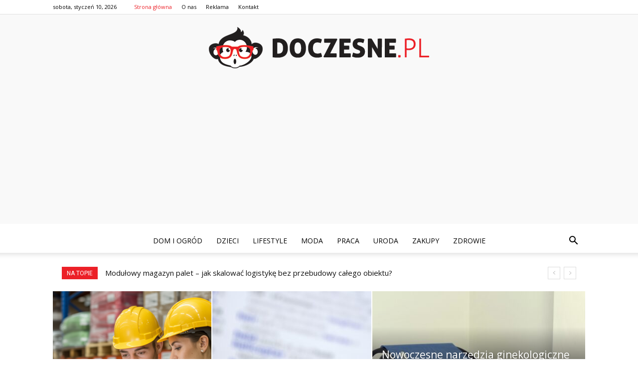

--- FILE ---
content_type: text/html; charset=UTF-8
request_url: https://www.doczesne.pl/
body_size: 175922
content:
<!doctype html >
<!--[if IE 8]>    <html class="ie8" lang="en"> <![endif]-->
<!--[if IE 9]>    <html class="ie9" lang="en"> <![endif]-->
<!--[if gt IE 8]><!--> <html lang="pl-PL"> <!--<![endif]-->
<head>
    <title>Strona główna - Doczesne.pl</title>
    <meta charset="UTF-8" />
    <meta name="viewport" content="width=device-width, initial-scale=1.0">
    <link rel="pingback" href="https://www.doczesne.pl/xmlrpc.php" />
    
<!-- This site is optimized with the Yoast SEO plugin v12.4 - https://yoast.com/wordpress/plugins/seo/ -->
<meta name="robots" content="max-snippet:-1, max-image-preview:large, max-video-preview:-1"/>
<link rel="canonical" href="https://www.doczesne.pl/" />
<meta property="og:locale" content="pl_PL" />
<meta property="og:type" content="website" />
<meta property="og:title" content="Strona główna - Doczesne.pl" />
<meta property="og:url" content="https://www.doczesne.pl/" />
<meta property="og:site_name" content="Doczesne.pl" />
<meta name="twitter:card" content="summary_large_image" />
<meta name="twitter:title" content="Strona główna - Doczesne.pl" />
<script type='application/ld+json' class='yoast-schema-graph yoast-schema-graph--main'>{"@context":"https://schema.org","@graph":[{"@type":"WebSite","@id":"https://www.doczesne.pl/#website","url":"https://www.doczesne.pl/","name":"Doczesne.pl","potentialAction":{"@type":"SearchAction","target":"https://www.doczesne.pl/?s={search_term_string}","query-input":"required name=search_term_string"}},{"@type":"WebPage","@id":"https://www.doczesne.pl/#webpage","url":"https://www.doczesne.pl/","inLanguage":"pl-PL","name":"Strona g\u0142\u00f3wna - Doczesne.pl","isPartOf":{"@id":"https://www.doczesne.pl/#website"},"datePublished":"2020-11-02T13:07:04+00:00","dateModified":"2023-11-19T10:25:36+00:00"}]}</script>
<!-- / Yoast SEO plugin. -->

<link rel='dns-prefetch' href='//fonts.googleapis.com' />
<link rel='dns-prefetch' href='//s.w.org' />
<link rel="alternate" type="application/rss+xml" title="Doczesne.pl &raquo; Kanał z wpisami" href="https://www.doczesne.pl/feed/" />
<link rel="alternate" type="application/rss+xml" title="Doczesne.pl &raquo; Kanał z komentarzami" href="https://www.doczesne.pl/comments/feed/" />
		<script type="text/javascript">
			window._wpemojiSettings = {"baseUrl":"https:\/\/s.w.org\/images\/core\/emoji\/11\/72x72\/","ext":".png","svgUrl":"https:\/\/s.w.org\/images\/core\/emoji\/11\/svg\/","svgExt":".svg","source":{"concatemoji":"https:\/\/www.doczesne.pl\/wp-includes\/js\/wp-emoji-release.min.js?ver=4.9.26"}};
			!function(e,a,t){var n,r,o,i=a.createElement("canvas"),p=i.getContext&&i.getContext("2d");function s(e,t){var a=String.fromCharCode;p.clearRect(0,0,i.width,i.height),p.fillText(a.apply(this,e),0,0);e=i.toDataURL();return p.clearRect(0,0,i.width,i.height),p.fillText(a.apply(this,t),0,0),e===i.toDataURL()}function c(e){var t=a.createElement("script");t.src=e,t.defer=t.type="text/javascript",a.getElementsByTagName("head")[0].appendChild(t)}for(o=Array("flag","emoji"),t.supports={everything:!0,everythingExceptFlag:!0},r=0;r<o.length;r++)t.supports[o[r]]=function(e){if(!p||!p.fillText)return!1;switch(p.textBaseline="top",p.font="600 32px Arial",e){case"flag":return s([55356,56826,55356,56819],[55356,56826,8203,55356,56819])?!1:!s([55356,57332,56128,56423,56128,56418,56128,56421,56128,56430,56128,56423,56128,56447],[55356,57332,8203,56128,56423,8203,56128,56418,8203,56128,56421,8203,56128,56430,8203,56128,56423,8203,56128,56447]);case"emoji":return!s([55358,56760,9792,65039],[55358,56760,8203,9792,65039])}return!1}(o[r]),t.supports.everything=t.supports.everything&&t.supports[o[r]],"flag"!==o[r]&&(t.supports.everythingExceptFlag=t.supports.everythingExceptFlag&&t.supports[o[r]]);t.supports.everythingExceptFlag=t.supports.everythingExceptFlag&&!t.supports.flag,t.DOMReady=!1,t.readyCallback=function(){t.DOMReady=!0},t.supports.everything||(n=function(){t.readyCallback()},a.addEventListener?(a.addEventListener("DOMContentLoaded",n,!1),e.addEventListener("load",n,!1)):(e.attachEvent("onload",n),a.attachEvent("onreadystatechange",function(){"complete"===a.readyState&&t.readyCallback()})),(n=t.source||{}).concatemoji?c(n.concatemoji):n.wpemoji&&n.twemoji&&(c(n.twemoji),c(n.wpemoji)))}(window,document,window._wpemojiSettings);
		</script>
		<style type="text/css">
img.wp-smiley,
img.emoji {
	display: inline !important;
	border: none !important;
	box-shadow: none !important;
	height: 1em !important;
	width: 1em !important;
	margin: 0 .07em !important;
	vertical-align: -0.1em !important;
	background: none !important;
	padding: 0 !important;
}
</style>
<link rel='stylesheet' id='google-fonts-style-css'  href='https://fonts.googleapis.com/css?family=Open+Sans%3A300italic%2C400%2C400italic%2C600%2C600italic%2C700%7CRoboto%3A300%2C400%2C400italic%2C500%2C500italic%2C700%2C900&#038;ver=7.8.1' type='text/css' media='all' />
<link rel='stylesheet' id='js_composer_front-css'  href='https://www.doczesne.pl/wp-content/plugins/js_composer/assets/css/js_composer.min.css?ver=5.1.1' type='text/css' media='all' />
<link rel='stylesheet' id='td-theme-css'  href='https://www.doczesne.pl/wp-content/themes/Newspaper/style.css?ver=7.8.1' type='text/css' media='all' />
<link rel='stylesheet' id='td-theme-demo-style-css'  href='https://www.doczesne.pl/wp-content/themes/Newspaper/includes/demos/blog_baby/demo_style.css?ver=7.8.1' type='text/css' media='all' />
<script type='text/javascript' src='https://www.doczesne.pl/wp-includes/js/jquery/jquery.js?ver=1.12.4'></script>
<script type='text/javascript' src='https://www.doczesne.pl/wp-includes/js/jquery/jquery-migrate.min.js?ver=1.4.1'></script>
<link rel='https://api.w.org/' href='https://www.doczesne.pl/wp-json/' />
<link rel="EditURI" type="application/rsd+xml" title="RSD" href="https://www.doczesne.pl/xmlrpc.php?rsd" />
<link rel="wlwmanifest" type="application/wlwmanifest+xml" href="https://www.doczesne.pl/wp-includes/wlwmanifest.xml" /> 
<meta name="generator" content="WordPress 4.9.26" />
<link rel='shortlink' href='https://www.doczesne.pl/' />
<link rel="alternate" type="application/json+oembed" href="https://www.doczesne.pl/wp-json/oembed/1.0/embed?url=https%3A%2F%2Fwww.doczesne.pl%2F" />
<link rel="alternate" type="text/xml+oembed" href="https://www.doczesne.pl/wp-json/oembed/1.0/embed?url=https%3A%2F%2Fwww.doczesne.pl%2F&#038;format=xml" />
<!--[if lt IE 9]><script src="https://html5shim.googlecode.com/svn/trunk/html5.js"></script><![endif]-->
    <meta name="generator" content="Powered by Visual Composer - drag and drop page builder for WordPress."/>
<!--[if lte IE 9]><link rel="stylesheet" type="text/css" href="https://www.doczesne.pl/wp-content/plugins/js_composer/assets/css/vc_lte_ie9.min.css" media="screen"><![endif]-->
<!-- JS generated by theme -->

<script>
    
    

	    var tdBlocksArray = []; //here we store all the items for the current page

	    //td_block class - each ajax block uses a object of this class for requests
	    function tdBlock() {
		    this.id = '';
		    this.block_type = 1; //block type id (1-234 etc)
		    this.atts = '';
		    this.td_column_number = '';
		    this.td_current_page = 1; //
		    this.post_count = 0; //from wp
		    this.found_posts = 0; //from wp
		    this.max_num_pages = 0; //from wp
		    this.td_filter_value = ''; //current live filter value
		    this.is_ajax_running = false;
		    this.td_user_action = ''; // load more or infinite loader (used by the animation)
		    this.header_color = '';
		    this.ajax_pagination_infinite_stop = ''; //show load more at page x
	    }


        // td_js_generator - mini detector
        (function(){
            var htmlTag = document.getElementsByTagName("html")[0];

            if ( navigator.userAgent.indexOf("MSIE 10.0") > -1 ) {
                htmlTag.className += ' ie10';
            }

            if ( !!navigator.userAgent.match(/Trident.*rv\:11\./) ) {
                htmlTag.className += ' ie11';
            }

            if ( /(iPad|iPhone|iPod)/g.test(navigator.userAgent) ) {
                htmlTag.className += ' td-md-is-ios';
            }

            var user_agent = navigator.userAgent.toLowerCase();
            if ( user_agent.indexOf("android") > -1 ) {
                htmlTag.className += ' td-md-is-android';
            }

            if ( -1 !== navigator.userAgent.indexOf('Mac OS X')  ) {
                htmlTag.className += ' td-md-is-os-x';
            }

            if ( /chrom(e|ium)/.test(navigator.userAgent.toLowerCase()) ) {
               htmlTag.className += ' td-md-is-chrome';
            }

            if ( -1 !== navigator.userAgent.indexOf('Firefox') ) {
                htmlTag.className += ' td-md-is-firefox';
            }

            if ( -1 !== navigator.userAgent.indexOf('Safari') && -1 === navigator.userAgent.indexOf('Chrome') ) {
                htmlTag.className += ' td-md-is-safari';
            }

            if( -1 !== navigator.userAgent.indexOf('IEMobile') ){
                htmlTag.className += ' td-md-is-iemobile';
            }

        })();




        var tdLocalCache = {};

        ( function () {
            "use strict";

            tdLocalCache = {
                data: {},
                remove: function (resource_id) {
                    delete tdLocalCache.data[resource_id];
                },
                exist: function (resource_id) {
                    return tdLocalCache.data.hasOwnProperty(resource_id) && tdLocalCache.data[resource_id] !== null;
                },
                get: function (resource_id) {
                    return tdLocalCache.data[resource_id];
                },
                set: function (resource_id, cachedData) {
                    tdLocalCache.remove(resource_id);
                    tdLocalCache.data[resource_id] = cachedData;
                }
            };
        })();

    
    
var td_viewport_interval_list=[{"limitBottom":767,"sidebarWidth":228},{"limitBottom":1018,"sidebarWidth":300},{"limitBottom":1140,"sidebarWidth":324}];
var td_animation_stack_effect="type0";
var tds_animation_stack=true;
var td_animation_stack_specific_selectors=".entry-thumb, img";
var td_animation_stack_general_selectors=".td-animation-stack img, .td-animation-stack .entry-thumb, .post img";
var td_ajax_url="https:\/\/www.doczesne.pl\/wp-admin\/admin-ajax.php?td_theme_name=Newspaper&v=7.8.1";
var td_get_template_directory_uri="https:\/\/www.doczesne.pl\/wp-content\/themes\/Newspaper";
var tds_snap_menu="smart_snap_always";
var tds_logo_on_sticky="show";
var tds_header_style="10";
var td_please_wait="Prosz\u0119 czeka\u0107 ...";
var td_email_user_pass_incorrect="U\u017cytkownik lub has\u0142o niepoprawne!";
var td_email_user_incorrect="E-mail lub nazwa u\u017cytkownika jest niepoprawna!";
var td_email_incorrect="E-mail niepoprawny!";
var tds_more_articles_on_post_enable="";
var tds_more_articles_on_post_time_to_wait="";
var tds_more_articles_on_post_pages_distance_from_top=0;
var tds_theme_color_site_wide="#ec2027";
var tds_smart_sidebar="enabled";
var tdThemeName="Newspaper";
var td_magnific_popup_translation_tPrev="Poprzedni (Strza\u0142ka w lewo)";
var td_magnific_popup_translation_tNext="Nast\u0119pny (Strza\u0142ka w prawo)";
var td_magnific_popup_translation_tCounter="%curr% z %total%";
var td_magnific_popup_translation_ajax_tError="Zawarto\u015b\u0107 z %url% nie mo\u017ce by\u0107 za\u0142adowana.";
var td_magnific_popup_translation_image_tError="Obraz #%curr% nie mo\u017ce by\u0107 za\u0142adowany.";
var td_ad_background_click_link="";
var td_ad_background_click_target="";
</script>


<!-- Header style compiled by theme -->

<style>
    
.td-header-wrap .black-menu .sf-menu > .current-menu-item > a,
    .td-header-wrap .black-menu .sf-menu > .current-menu-ancestor > a,
    .td-header-wrap .black-menu .sf-menu > .current-category-ancestor > a,
    .td-header-wrap .black-menu .sf-menu > li > a:hover,
    .td-header-wrap .black-menu .sf-menu > .sfHover > a,
    .td-header-style-12 .td-header-menu-wrap-full,
    .sf-menu > .current-menu-item > a:after,
    .sf-menu > .current-menu-ancestor > a:after,
    .sf-menu > .current-category-ancestor > a:after,
    .sf-menu > li:hover > a:after,
    .sf-menu > .sfHover > a:after,
    .td-header-style-12 .td-affix,
    .header-search-wrap .td-drop-down-search:after,
    .header-search-wrap .td-drop-down-search .btn:hover,
    input[type=submit]:hover,
    .td-read-more a,
    .td-post-category:hover,
    .td-grid-style-1.td-hover-1 .td-big-grid-post:hover .td-post-category,
    .td-grid-style-5.td-hover-1 .td-big-grid-post:hover .td-post-category,
    .td_top_authors .td-active .td-author-post-count,
    .td_top_authors .td-active .td-author-comments-count,
    .td_top_authors .td_mod_wrap:hover .td-author-post-count,
    .td_top_authors .td_mod_wrap:hover .td-author-comments-count,
    .td-404-sub-sub-title a:hover,
    .td-search-form-widget .wpb_button:hover,
    .td-rating-bar-wrap div,
    .td_category_template_3 .td-current-sub-category,
    .dropcap,
    .td_wrapper_video_playlist .td_video_controls_playlist_wrapper,
    .wpb_default,
    .wpb_default:hover,
    .td-left-smart-list:hover,
    .td-right-smart-list:hover,
    .woocommerce-checkout .woocommerce input.button:hover,
    .woocommerce-page .woocommerce a.button:hover,
    .woocommerce-account div.woocommerce .button:hover,
    #bbpress-forums button:hover,
    .bbp_widget_login .button:hover,
    .td-footer-wrapper .td-post-category,
    .td-footer-wrapper .widget_product_search input[type="submit"]:hover,
    .woocommerce .product a.button:hover,
    .woocommerce .product #respond input#submit:hover,
    .woocommerce .checkout input#place_order:hover,
    .woocommerce .woocommerce.widget .button:hover,
    .single-product .product .summary .cart .button:hover,
    .woocommerce-cart .woocommerce table.cart .button:hover,
    .woocommerce-cart .woocommerce .shipping-calculator-form .button:hover,
    .td-next-prev-wrap a:hover,
    .td-load-more-wrap a:hover,
    .td-post-small-box a:hover,
    .page-nav .current,
    .page-nav:first-child > div,
    .td_category_template_8 .td-category-header .td-category a.td-current-sub-category,
    .td_category_template_4 .td-category-siblings .td-category a:hover,
    #bbpress-forums .bbp-pagination .current,
    #bbpress-forums #bbp-single-user-details #bbp-user-navigation li.current a,
    .td-theme-slider:hover .slide-meta-cat a,
    a.vc_btn-black:hover,
    .td-trending-now-wrapper:hover .td-trending-now-title,
    .td-scroll-up,
    .td-smart-list-button:hover,
    .td-weather-information:before,
    .td-weather-week:before,
    .td_block_exchange .td-exchange-header:before,
    .td_block_big_grid_9.td-grid-style-1 .td-post-category,
    .td_block_big_grid_9.td-grid-style-5 .td-post-category,
    .td-grid-style-6.td-hover-1 .td-module-thumb:after,
    .td-pulldown-syle-2 .td-subcat-dropdown ul:after,
    .td_block_template_9 .td-block-title:after,
    .td_block_template_15 .td-block-title:before {
        background-color: #ec2027;
    }

    .global-block-template-4 .td-related-title .td-cur-simple-item:before {
        border-color: #ec2027 transparent transparent transparent !important;
    }

    .woocommerce .woocommerce-message .button:hover,
    .woocommerce .woocommerce-error .button:hover,
    .woocommerce .woocommerce-info .button:hover,
    .global-block-template-4 .td-related-title .td-cur-simple-item,
    .global-block-template-3 .td-related-title .td-cur-simple-item,
    .global-block-template-9 .td-related-title:after {
        background-color: #ec2027 !important;
    }

    .woocommerce .product .onsale,
    .woocommerce.widget .ui-slider .ui-slider-handle {
        background: none #ec2027;
    }

    .woocommerce.widget.widget_layered_nav_filters ul li a {
        background: none repeat scroll 0 0 #ec2027 !important;
    }

    a,
    cite a:hover,
    .td_mega_menu_sub_cats .cur-sub-cat,
    .td-mega-span h3 a:hover,
    .td_mod_mega_menu:hover .entry-title a,
    .header-search-wrap .result-msg a:hover,
    .top-header-menu li a:hover,
    .top-header-menu .current-menu-item > a,
    .top-header-menu .current-menu-ancestor > a,
    .top-header-menu .current-category-ancestor > a,
    .td-social-icon-wrap > a:hover,
    .td-header-sp-top-widget .td-social-icon-wrap a:hover,
    .td-page-content blockquote p,
    .td-post-content blockquote p,
    .mce-content-body blockquote p,
    .comment-content blockquote p,
    .wpb_text_column blockquote p,
    .td_block_text_with_title blockquote p,
    .td_module_wrap:hover .entry-title a,
    .td-subcat-filter .td-subcat-list a:hover,
    .td-subcat-filter .td-subcat-dropdown a:hover,
    .td_quote_on_blocks,
    .dropcap2,
    .dropcap3,
    .td_top_authors .td-active .td-authors-name a,
    .td_top_authors .td_mod_wrap:hover .td-authors-name a,
    .td-post-next-prev-content a:hover,
    .author-box-wrap .td-author-social a:hover,
    .td-author-name a:hover,
    .td-author-url a:hover,
    .td_mod_related_posts:hover h3 > a,
    .td-post-template-11 .td-related-title .td-related-left:hover,
    .td-post-template-11 .td-related-title .td-related-right:hover,
    .td-post-template-11 .td-related-title .td-cur-simple-item,
    .td-post-template-11 .td_block_related_posts .td-next-prev-wrap a:hover,
    .comment-reply-link:hover,
    .logged-in-as a:hover,
    #cancel-comment-reply-link:hover,
    .td-search-query,
    .td-category-header .td-pulldown-category-filter-link:hover,
    .td-category-siblings .td-subcat-dropdown a:hover,
    .td-category-siblings .td-subcat-dropdown a.td-current-sub-category,
    .widget a:hover,
    .archive .widget_archive .current,
    .archive .widget_archive .current a,
    .widget_calendar tfoot a:hover,
    .woocommerce a.added_to_cart:hover,
    #bbpress-forums li.bbp-header .bbp-reply-content span a:hover,
    #bbpress-forums .bbp-forum-freshness a:hover,
    #bbpress-forums .bbp-topic-freshness a:hover,
    #bbpress-forums .bbp-forums-list li a:hover,
    #bbpress-forums .bbp-forum-title:hover,
    #bbpress-forums .bbp-topic-permalink:hover,
    #bbpress-forums .bbp-topic-started-by a:hover,
    #bbpress-forums .bbp-topic-started-in a:hover,
    #bbpress-forums .bbp-body .super-sticky li.bbp-topic-title .bbp-topic-permalink,
    #bbpress-forums .bbp-body .sticky li.bbp-topic-title .bbp-topic-permalink,
    .widget_display_replies .bbp-author-name,
    .widget_display_topics .bbp-author-name,
    .footer-text-wrap .footer-email-wrap a,
    .td-subfooter-menu li a:hover,
    .footer-social-wrap a:hover,
    a.vc_btn-black:hover,
    .td-smart-list-dropdown-wrap .td-smart-list-button:hover,
    .td_module_17 .td-read-more a:hover,
    .td_module_18 .td-read-more a:hover,
    .td_module_19 .td-post-author-name a:hover,
    .td-instagram-user a,
    .td-pulldown-syle-2 .td-subcat-dropdown:hover .td-subcat-more span,
    .td-pulldown-syle-2 .td-subcat-dropdown:hover .td-subcat-more i,
    .td-pulldown-syle-3 .td-subcat-dropdown:hover .td-subcat-more span,
    .td-pulldown-syle-3 .td-subcat-dropdown:hover .td-subcat-more i,
    .td-block-title-wrap .td-wrapper-pulldown-filter .td-pulldown-filter-display-option:hover,
    .td-block-title-wrap .td-wrapper-pulldown-filter .td-pulldown-filter-display-option:hover i,
    .td-block-title-wrap .td-wrapper-pulldown-filter .td-pulldown-filter-link:hover,
    .td-block-title-wrap .td-wrapper-pulldown-filter .td-pulldown-filter-item .td-cur-simple-item,
    .global-block-template-2 .td-related-title .td-cur-simple-item,
    .global-block-template-5 .td-related-title .td-cur-simple-item,
    .global-block-template-6 .td-related-title .td-cur-simple-item,
    .global-block-template-7 .td-related-title .td-cur-simple-item,
    .global-block-template-8 .td-related-title .td-cur-simple-item,
    .global-block-template-9 .td-related-title .td-cur-simple-item,
    .global-block-template-10 .td-related-title .td-cur-simple-item,
    .global-block-template-11 .td-related-title .td-cur-simple-item,
    .global-block-template-12 .td-related-title .td-cur-simple-item,
    .global-block-template-13 .td-related-title .td-cur-simple-item,
    .global-block-template-14 .td-related-title .td-cur-simple-item,
    .global-block-template-15 .td-related-title .td-cur-simple-item,
    .global-block-template-16 .td-related-title .td-cur-simple-item,
    .global-block-template-17 .td-related-title .td-cur-simple-item,
    .td-theme-wrap .sf-menu ul .td-menu-item > a:hover,
    .td-theme-wrap .sf-menu ul .sfHover > a,
    .td-theme-wrap .sf-menu ul .current-menu-ancestor > a,
    .td-theme-wrap .sf-menu ul .current-category-ancestor > a,
    .td-theme-wrap .sf-menu ul .current-menu-item > a {
        color: #ec2027;
    }

    a.vc_btn-black.vc_btn_square_outlined:hover,
    a.vc_btn-black.vc_btn_outlined:hover,
    .td-mega-menu-page .wpb_content_element ul li a:hover,
     .td-theme-wrap .td-aj-search-results .td_module_wrap:hover .entry-title a,
    .td-theme-wrap .header-search-wrap .result-msg a:hover {
        color: #ec2027 !important;
    }

    .td-next-prev-wrap a:hover,
    .td-load-more-wrap a:hover,
    .td-post-small-box a:hover,
    .page-nav .current,
    .page-nav:first-child > div,
    .td_category_template_8 .td-category-header .td-category a.td-current-sub-category,
    .td_category_template_4 .td-category-siblings .td-category a:hover,
    #bbpress-forums .bbp-pagination .current,
    .post .td_quote_box,
    .page .td_quote_box,
    a.vc_btn-black:hover,
    .td_block_template_5 .td-block-title > * {
        border-color: #ec2027;
    }

    .td_wrapper_video_playlist .td_video_currently_playing:after {
        border-color: #ec2027 !important;
    }

    .header-search-wrap .td-drop-down-search:before {
        border-color: transparent transparent #ec2027 transparent;
    }

    .block-title > span,
    .block-title > a,
    .block-title > label,
    .widgettitle,
    .widgettitle:after,
    .td-trending-now-title,
    .td-trending-now-wrapper:hover .td-trending-now-title,
    .wpb_tabs li.ui-tabs-active a,
    .wpb_tabs li:hover a,
    .vc_tta-container .vc_tta-color-grey.vc_tta-tabs-position-top.vc_tta-style-classic .vc_tta-tabs-container .vc_tta-tab.vc_active > a,
    .vc_tta-container .vc_tta-color-grey.vc_tta-tabs-position-top.vc_tta-style-classic .vc_tta-tabs-container .vc_tta-tab:hover > a,
    .td_block_template_1 .td-related-title .td-cur-simple-item,
    .woocommerce .product .products h2,
    .td-subcat-filter .td-subcat-dropdown:hover .td-subcat-more {
    	background-color: #ec2027;
    }

    .woocommerce div.product .woocommerce-tabs ul.tabs li.active {
    	background-color: #ec2027 !important;
    }

    .block-title,
    .td_block_template_1 .td-related-title,
    .wpb_tabs .wpb_tabs_nav,
    .vc_tta-container .vc_tta-color-grey.vc_tta-tabs-position-top.vc_tta-style-classic .vc_tta-tabs-container,
    .woocommerce div.product .woocommerce-tabs ul.tabs:before {
        border-color: #ec2027;
    }
    .td_block_wrap .td-subcat-item a.td-cur-simple-item {
	    color: #ec2027;
	}


    
    .td-grid-style-4 .entry-title
    {
        background-color: rgba(236, 32, 39, 0.7);
    }

    
    .td-menu-background:before,
    .td-search-background:before {
        background: rgba(0,0,0,0.6);
        background: -moz-linear-gradient(top, rgba(0,0,0,0.6) 0%, rgba(0,0,0,0.8) 100%);
        background: -webkit-gradient(left top, left bottom, color-stop(0%, rgba(0,0,0,0.6)), color-stop(100%, rgba(0,0,0,0.8)));
        background: -webkit-linear-gradient(top, rgba(0,0,0,0.6) 0%, rgba(0,0,0,0.8) 100%);
        background: -o-linear-gradient(top, rgba(0,0,0,0.6) 0%, @mobileu_gradient_two_mob 100%);
        background: -ms-linear-gradient(top, rgba(0,0,0,0.6) 0%, rgba(0,0,0,0.8) 100%);
        background: linear-gradient(to bottom, rgba(0,0,0,0.6) 0%, rgba(0,0,0,0.8) 100%);
        filter: progid:DXImageTransform.Microsoft.gradient( startColorstr='rgba(0,0,0,0.6)', endColorstr='rgba(0,0,0,0.8)', GradientType=0 );
    }

    
    .td-banner-wrap-full,
    .td-header-style-11 .td-logo-wrap-full {
        background-color: #f9f9f9;
    }

    .td-header-style-11 .td-logo-wrap-full {
        border-bottom: 0;
    }

    @media (min-width: 1019px) {
        .td-header-style-2 .td-header-sp-recs,
        .td-header-style-5 .td-a-rec-id-header > div,
        .td-header-style-5 .td-g-rec-id-header > .adsbygoogle,
        .td-header-style-6 .td-a-rec-id-header > div,
        .td-header-style-6 .td-g-rec-id-header > .adsbygoogle,
        .td-header-style-7 .td-a-rec-id-header > div,
        .td-header-style-7 .td-g-rec-id-header > .adsbygoogle,
        .td-header-style-8 .td-a-rec-id-header > div,
        .td-header-style-8 .td-g-rec-id-header > .adsbygoogle,
        .td-header-style-12 .td-a-rec-id-header > div,
        .td-header-style-12 .td-g-rec-id-header > .adsbygoogle {
            margin-bottom: 24px !important;
        }
    }

    @media (min-width: 768px) and (max-width: 1018px) {
        .td-header-style-2 .td-header-sp-recs,
        .td-header-style-5 .td-a-rec-id-header > div,
        .td-header-style-5 .td-g-rec-id-header > .adsbygoogle,
        .td-header-style-6 .td-a-rec-id-header > div,
        .td-header-style-6 .td-g-rec-id-header > .adsbygoogle,
        .td-header-style-7 .td-a-rec-id-header > div,
        .td-header-style-7 .td-g-rec-id-header > .adsbygoogle,
        .td-header-style-8 .td-a-rec-id-header > div,
        .td-header-style-8 .td-g-rec-id-header > .adsbygoogle,
        .td-header-style-12 .td-a-rec-id-header > div,
        .td-header-style-12 .td-g-rec-id-header > .adsbygoogle {
            margin-bottom: 14px !important;
        }
    }

     
    .td-footer-wrapper,
    .td-footer-wrapper .td_block_template_7 .td-block-title > *,
    .td-footer-wrapper .td_block_template_17 .td-block-title,
    .td-footer-wrapper .td-block-title-wrap .td-wrapper-pulldown-filter {
        background-color: #f9f9f9;
    }

    
    .td-footer-wrapper,
    .td-footer-wrapper a,
    .td-footer-wrapper .block-title a,
    .td-footer-wrapper .block-title span,
    .td-footer-wrapper .block-title label,
    .td-footer-wrapper .td-excerpt,
    .td-footer-wrapper .td-post-author-name span,
    .td-footer-wrapper .td-post-date,
    .td-footer-wrapper .td-social-style3 .td_social_type a,
    .td-footer-wrapper .td-social-style3,
    .td-footer-wrapper .td-social-style4 .td_social_type a,
    .td-footer-wrapper .td-social-style4,
    .td-footer-wrapper .td-social-style9,
    .td-footer-wrapper .td-social-style10,
    .td-footer-wrapper .td-social-style2 .td_social_type a,
    .td-footer-wrapper .td-social-style8 .td_social_type a,
    .td-footer-wrapper .td-social-style2 .td_social_type,
    .td-footer-wrapper .td-social-style8 .td_social_type,
    .td-footer-template-13 .td-social-name,
    .td-footer-wrapper .td_block_template_7 .td-block-title > * {
        color: #000000;
    }

    .td-footer-wrapper .widget_calendar th,
    .td-footer-wrapper .widget_calendar td,
    .td-footer-wrapper .td-social-style2 .td_social_type .td-social-box,
    .td-footer-wrapper .td-social-style8 .td_social_type .td-social-box,
    .td-social-style-2 .td-icon-font:after {
        border-color: #000000;
    }

    .td-footer-wrapper .td-module-comments a,
    .td-footer-wrapper .td-post-category,
    .td-footer-wrapper .td-slide-meta .td-post-author-name span,
    .td-footer-wrapper .td-slide-meta .td-post-date {
        color: #fff;
    }

    
    .td-footer-bottom-full .td-container::before {
        background-color: rgba(0, 0, 0, 0.1);
    }

    
	.td-footer-wrapper .block-title > span,
    .td-footer-wrapper .block-title > a,
    .td-footer-wrapper .widgettitle,
    .td-theme-wrap .td-footer-wrapper .td-container .td-block-title > *,
    .td-theme-wrap .td-footer-wrapper .td_block_template_6 .td-block-title:before {
    	color: #000000;
    }

    
    .td-footer-wrapper .footer-social-wrap .td-icon-font {
        color: #000000;
    }

    
    .td-sub-footer-container {
        background-color: #ec2027;
    }

    
    .td-sub-footer-container,
    .td-subfooter-menu li a {
        color: #ffffff;
    }

    
    .td-subfooter-menu li a:hover {
        color: #000000;
    }


    
    ul.sf-menu > .td-menu-item > a {
        font-weight:normal;
	text-transform:uppercase;
	
    }
    
    .sf-menu ul .td-menu-item a {
        font-weight:normal;
	text-transform:uppercase;
	
    }
	
    .td_mod_mega_menu .item-details a {
        font-weight:normal;
	text-transform:uppercase;
	
    }
    
    .td_mega_menu_sub_cats .block-mega-child-cats a {
        font-weight:normal;
	text-transform:uppercase;
	
    }
    
    .td-mobile-content .td-mobile-main-menu > li > a {
        font-size:21px;
	font-weight:normal;
	text-transform:uppercase;
	
    }
    
    .td-mobile-content .sub-menu a {
        font-size:18px;
	font-weight:normal;
	text-transform:uppercase;
	
    }



	
    .td-excerpt {
        line-height:20px;
	
    }


	
	.td_module_wrap .td-module-title {
		font-family:"Open Sans";
	
	}
     
    .td_module_1 .td-module-title {
    	font-weight:normal;
	text-transform:uppercase;
	
    }
    
    .td_module_2 .td-module-title {
    	font-weight:normal;
	text-transform:uppercase;
	
    }
    
    .td_module_3 .td-module-title {
    	font-weight:normal;
	text-transform:uppercase;
	
    }
    
    .td_module_4 .td-module-title {
    	font-size:18px;
	line-height:26px;
	font-weight:normal;
	text-transform:uppercase;
	
    }
    
    .td_module_5 .td-module-title {
    	font-weight:normal;
	text-transform:uppercase;
	
    }
    
    .td_module_6 .td-module-title {
    	font-weight:normal;
	text-transform:uppercase;
	
    }
    
    .td_module_7 .td-module-title {
    	font-weight:normal;
	text-transform:uppercase;
	
    }
    
    .td_module_8 .td-module-title {
    	font-weight:normal;
	text-transform:uppercase;
	
    }
    
    .td_module_9 .td-module-title {
    	font-weight:normal;
	text-transform:uppercase;
	
    }
    
    .td_module_10 .td-module-title {
    	font-weight:normal;
	text-transform:uppercase;
	
    }
    
    .td_module_11 .td-module-title {
    	font-weight:normal;
	text-transform:uppercase;
	
    }
    
    .td_module_12 .td-module-title {
    	font-weight:normal;
	text-transform:uppercase;
	
    }
    
    .td_module_13 .td-module-title {
    	font-weight:normal;
	text-transform:uppercase;
	
    }
    
    .td_module_14 .td-module-title {
    	font-weight:normal;
	text-transform:uppercase;
	
    }
    
    .td_module_15 .entry-title {
    	font-weight:normal;
	text-transform:uppercase;
	
    }
    
    .td_module_16 .td-module-title {
    	font-weight:normal;
	text-transform:uppercase;
	
    }
    
    .td_module_17 .td-module-title {
    	font-weight:normal;
	text-transform:uppercase;
	
    }
    
    .td_module_18 .td-module-title {
    	font-weight:normal;
	text-transform:uppercase;
	
    }
    
    .td_module_19 .td-module-title {
    	font-weight:normal;
	text-transform:uppercase;
	
    }




	
	.td_block_trending_now .entry-title a,
	.td-theme-slider .td-module-title a,
    .td-big-grid-post .entry-title {
		font-family:"Open Sans";
	
	}
    
	#td-mobile-nav,
	#td-mobile-nav .wpb_button,
	.td-search-wrap-mob {
		font-family:"Open Sans";
	
	}


	
	.post .td-post-header .entry-title {
		font-family:"Open Sans";
	
	}
    
    .td-post-template-default .td-post-header .entry-title {
        font-size:32px;
	font-weight:normal;
	text-transform:uppercase;
	
    }
    
    .td-post-template-1 .td-post-header .entry-title {
        font-weight:normal;
	text-transform:uppercase;
	
    }
    
    .td-post-template-2 .td-post-header .entry-title {
        font-weight:normal;
	text-transform:uppercase;
	
    }
    
    .td-post-template-3 .td-post-header .entry-title {
        font-weight:normal;
	text-transform:uppercase;
	
    }
    
    .td-post-template-4 .td-post-header .entry-title {
        font-weight:normal;
	text-transform:capitalize;
	
    }
    
    .td-post-template-5 .td-post-header .entry-title {
        font-weight:normal;
	text-transform:uppercase;
	
    }
    
    .td-post-template-6 .td-post-header .entry-title {
        font-weight:normal;
	text-transform:uppercase;
	
    }
    
    .td-post-template-7 .td-post-header .entry-title {
        font-weight:normal;
	text-transform:uppercase;
	
    }
    
    .td-post-template-8 .td-post-header .entry-title {
        font-weight:normal;
	text-transform:uppercase;
	
    }
    
    .td-post-template-9 .td-post-header .entry-title {
        font-weight:normal;
	text-transform:uppercase;
	
    }
    
    .td-post-template-10 .td-post-header .entry-title {
        font-weight:normal;
	text-transform:uppercase;
	
    }
    
    .td-post-template-11 .td-post-header .entry-title {
        font-weight:normal;
	text-transform:uppercase;
	
    }
    
    .td-post-template-12 .td-post-header .entry-title {
        font-weight:normal;
	text-transform:uppercase;
	
    }
    
    .td-post-template-13 .td-post-header .entry-title {
        font-weight:normal;
	text-transform:uppercase;
	
    }





	
    .td-page-title,
    .woocommerce-page .page-title,
    .td-category-title-holder .td-page-title {
    	font-family:"Open Sans";
	font-weight:normal;
	text-transform:uppercase;
	
    }



/* Style generated by theme for demo: blog_baby */

.td-blog-baby .td-header-style-11 .sf-menu > li > a:hover,
		.td-blog-baby .td-header-style-11 .sf-menu > .sfHover > a,
		.td-blog-baby .td-header-style-11 .sf-menu > .current-menu-item > a,
		.td-blog-baby .td-header-style-11 .sf-menu > .current-menu-ancestor > a,
		.td-blog-baby .td-header-style-11 .sf-menu > .current-category-ancestor > a,
		.td-blog-baby .td_module_4 .td-post-category,
		.td-blog-baby .td-cur-simple-item:hover {
   		    color: #ec2027;
   		}

		.td-blog-baby .td-ss-main-content .block-title span,
		.td-blog-baby .td-ss-main-sidebar .block-title span,
		.td-blog-baby .td-module-comments a,
		.td-blog-baby .td-cur-simple-item {
   			border-color: #ec2027;
   		}

   		.td-blog-baby .td-module-comments a:after {
   			border-color: #ec2027 transparent transparent transparent;
   		}
</style>

<noscript><style type="text/css"> .wpb_animate_when_almost_visible { opacity: 1; }</style></noscript>    <script async src="https://pagead2.googlesyndication.com/pagead/js/adsbygoogle.js?client=ca-pub-8625692594371015"
     crossorigin="anonymous"></script>
</head>

<body class="home page-template-default page page-id-13 strona-glowna global-block-template-1 td-blog-baby wpb-js-composer js-comp-ver-5.1.1 vc_responsive td-animation-stack-type0 td-full-layout" itemscope="itemscope" itemtype="https://schema.org/WebPage">

        <div class="td-scroll-up"><i class="td-icon-menu-up"></i></div>
    
    <div class="td-menu-background"></div>
<div id="td-mobile-nav">
    <div class="td-mobile-container">
        <!-- mobile menu top section -->
        <div class="td-menu-socials-wrap">
            <!-- socials -->
            <div class="td-menu-socials">
                            </div>
            <!-- close button -->
            <div class="td-mobile-close">
                <a href="#"><i class="td-icon-close-mobile"></i></a>
            </div>
        </div>

        <!-- login section -->
        
        <!-- menu section -->
        <div class="td-mobile-content">
            <div class="menu-menu-container"><ul id="menu-menu" class="td-mobile-main-menu"><li id="menu-item-20" class="menu-item menu-item-type-taxonomy menu-item-object-category menu-item-first menu-item-20"><a href="https://www.doczesne.pl/kategoria/dom-i-ogrod/">Dom i ogród</a></li>
<li id="menu-item-21" class="menu-item menu-item-type-taxonomy menu-item-object-category menu-item-21"><a href="https://www.doczesne.pl/kategoria/dzieci/">Dzieci</a></li>
<li id="menu-item-22" class="menu-item menu-item-type-taxonomy menu-item-object-category menu-item-22"><a href="https://www.doczesne.pl/kategoria/lifestyle/">Lifestyle</a></li>
<li id="menu-item-23" class="menu-item menu-item-type-taxonomy menu-item-object-category menu-item-23"><a href="https://www.doczesne.pl/kategoria/moda/">Moda</a></li>
<li id="menu-item-24" class="menu-item menu-item-type-taxonomy menu-item-object-category menu-item-24"><a href="https://www.doczesne.pl/kategoria/praca/">Praca</a></li>
<li id="menu-item-25" class="menu-item menu-item-type-taxonomy menu-item-object-category menu-item-25"><a href="https://www.doczesne.pl/kategoria/uroda/">Uroda</a></li>
<li id="menu-item-26" class="menu-item menu-item-type-taxonomy menu-item-object-category menu-item-26"><a href="https://www.doczesne.pl/kategoria/zakupy/">Zakupy</a></li>
<li id="menu-item-27" class="menu-item menu-item-type-taxonomy menu-item-object-category menu-item-27"><a href="https://www.doczesne.pl/kategoria/zdrowie/">Zdrowie</a></li>
</ul></div>        </div>
    </div>

    <!-- register/login section -->
    </div>    <div class="td-search-background"></div>
<div class="td-search-wrap-mob">
	<div class="td-drop-down-search" aria-labelledby="td-header-search-button">
		<form method="get" class="td-search-form" action="https://www.doczesne.pl/">
			<!-- close button -->
			<div class="td-search-close">
				<a href="#"><i class="td-icon-close-mobile"></i></a>
			</div>
			<div role="search" class="td-search-input">
				<span>Wyszukiwanie</span>
				<input id="td-header-search-mob" type="text" value="" name="s" autocomplete="off" />
			</div>
		</form>
		<div id="td-aj-search-mob"></div>
	</div>
</div>    
    
    <div id="td-outer-wrap" class="td-theme-wrap">
    
        <!--
Header style 10
-->

<div class="td-header-wrap td-header-style-10">

	<div class="td-header-top-menu-full td-container-wrap ">
		<div class="td-container td-header-row td-header-top-menu">
            
    <div class="top-bar-style-1">
        
<div class="td-header-sp-top-menu">


	        <div class="td_data_time">
            <div >

                sobota, styczeń 10, 2026
            </div>
        </div>
    <div class="menu-top-container"><ul id="menu-top" class="top-header-menu"><li id="menu-item-16" class="menu-item menu-item-type-post_type menu-item-object-page menu-item-home current-menu-item page_item page-item-13 current_page_item menu-item-first td-menu-item td-normal-menu menu-item-16"><a href="https://www.doczesne.pl/">Strona główna</a></li>
<li id="menu-item-19" class="menu-item menu-item-type-post_type menu-item-object-page td-menu-item td-normal-menu menu-item-19"><a href="https://www.doczesne.pl/o-nas/">O nas</a></li>
<li id="menu-item-18" class="menu-item menu-item-type-post_type menu-item-object-page td-menu-item td-normal-menu menu-item-18"><a href="https://www.doczesne.pl/reklama/">Reklama</a></li>
<li id="menu-item-17" class="menu-item menu-item-type-post_type menu-item-object-page td-menu-item td-normal-menu menu-item-17"><a href="https://www.doczesne.pl/kontakt/">Kontakt</a></li>
</ul></div></div>
        <div class="td-header-sp-top-widget">
    </div>
    </div>

<!-- LOGIN MODAL -->
		</div>
	</div>

    <div class="td-banner-wrap-full td-logo-wrap-full  td-container-wrap ">
        <div class="td-header-sp-logo">
            <h1 class="td-logo">			<a class="td-main-logo" href="https://www.doczesne.pl/">
				<img src="https://www.doczesne.pl/wp-content/uploads/2020/11/doczesne.png" alt="doczesne" title="doczesne"/>
				<span class="td-visual-hidden">Doczesne.pl</span>
			</a>
		</h1>        </div>
    </div>

	<div class="td-header-menu-wrap-full td-container-wrap ">
		<div class="td-header-menu-wrap td-header-gradient">
			<div class="td-container td-header-row td-header-main-menu">
				<div id="td-header-menu" role="navigation">
    <div id="td-top-mobile-toggle"><a href="#"><i class="td-icon-font td-icon-mobile"></i></a></div>
    <div class="td-main-menu-logo td-logo-in-header">
                <a class="td-main-logo" href="https://www.doczesne.pl/">
            <img src="https://www.doczesne.pl/wp-content/uploads/2020/11/doczesne.png" alt="doczesne" title="doczesne"/>
        </a>
        </div>
    <div class="menu-menu-container"><ul id="menu-menu-1" class="sf-menu"><li class="menu-item menu-item-type-taxonomy menu-item-object-category menu-item-first td-menu-item td-normal-menu menu-item-20"><a href="https://www.doczesne.pl/kategoria/dom-i-ogrod/">Dom i ogród</a></li>
<li class="menu-item menu-item-type-taxonomy menu-item-object-category td-menu-item td-normal-menu menu-item-21"><a href="https://www.doczesne.pl/kategoria/dzieci/">Dzieci</a></li>
<li class="menu-item menu-item-type-taxonomy menu-item-object-category td-menu-item td-normal-menu menu-item-22"><a href="https://www.doczesne.pl/kategoria/lifestyle/">Lifestyle</a></li>
<li class="menu-item menu-item-type-taxonomy menu-item-object-category td-menu-item td-normal-menu menu-item-23"><a href="https://www.doczesne.pl/kategoria/moda/">Moda</a></li>
<li class="menu-item menu-item-type-taxonomy menu-item-object-category td-menu-item td-normal-menu menu-item-24"><a href="https://www.doczesne.pl/kategoria/praca/">Praca</a></li>
<li class="menu-item menu-item-type-taxonomy menu-item-object-category td-menu-item td-normal-menu menu-item-25"><a href="https://www.doczesne.pl/kategoria/uroda/">Uroda</a></li>
<li class="menu-item menu-item-type-taxonomy menu-item-object-category td-menu-item td-normal-menu menu-item-26"><a href="https://www.doczesne.pl/kategoria/zakupy/">Zakupy</a></li>
<li class="menu-item menu-item-type-taxonomy menu-item-object-category td-menu-item td-normal-menu menu-item-27"><a href="https://www.doczesne.pl/kategoria/zdrowie/">Zdrowie</a></li>
</ul></div></div>


<div class="td-search-wrapper">
    <div id="td-top-search">
        <!-- Search -->
        <div class="header-search-wrap">
            <div class="dropdown header-search">
                <a id="td-header-search-button" href="#" role="button" class="dropdown-toggle " data-toggle="dropdown"><i class="td-icon-search"></i></a>
                <a id="td-header-search-button-mob" href="#" role="button" class="dropdown-toggle " data-toggle="dropdown"><i class="td-icon-search"></i></a>
            </div>
        </div>
    </div>
</div>

<div class="header-search-wrap">
	<div class="dropdown header-search">
		<div class="td-drop-down-search" aria-labelledby="td-header-search-button">
			<form method="get" class="td-search-form" action="https://www.doczesne.pl/">
				<div role="search" class="td-head-form-search-wrap">
					<input id="td-header-search" type="text" value="" name="s" autocomplete="off" /><input class="wpb_button wpb_btn-inverse btn" type="submit" id="td-header-search-top" value="Wyszukiwanie" />
				</div>
			</form>
			<div id="td-aj-search"></div>
		</div>
	</div>
</div>			</div>
		</div>
	</div>

    <div class="td-banner-wrap-full td-banner-bg td-container-wrap ">
        <div class="td-container-header td-header-row td-header-header">
            <div class="td-header-sp-recs">
                <div class="td-header-rec-wrap">
    
</div>            </div>
        </div>
    </div>

</div>        
            <div class="td-main-content-wrap td-main-page-wrap td-container-wrap">
                <div class="td-container tdc-content-wrap">
                    <div class="vc_row wpb_row td-pb-row"><div class="wpb_column vc_column_container td-pb-span12"><div class="vc_column-inner "><div class="wpb_wrapper"><div class="vc_empty_space"   style="height: 52px" ><span class="vc_empty_space_inner"></span></div>
<div class="td_block_wrap td_block_trending_now td_uid_2_6962a42ae0daa_rand td-pb-border-top td_block_template_1"  data-td-block-uid="td_uid_2_6962a42ae0daa" ><script>var block_td_uid_2_6962a42ae0daa = new tdBlock();
block_td_uid_2_6962a42ae0daa.id = "td_uid_2_6962a42ae0daa";
block_td_uid_2_6962a42ae0daa.atts = '{"limit":5,"sort":"","post_ids":"","tag_slug":"","autors_id":"","installed_post_types":"","category_id":"","category_ids":"","custom_title":"","custom_url":"","show_child_cat":"","sub_cat_ajax":"","ajax_pagination":"","header_color":"","header_text_color":"","ajax_pagination_infinite_stop":"","td_column_number":3,"td_ajax_preloading":"","td_ajax_filter_type":"","td_ajax_filter_ids":"","td_filter_default_txt":"Wszystko","color_preset":"","border_top":"","class":"td_uid_2_6962a42ae0daa_rand","el_class":"","offset":"","css":"","tdc_css":"","tdc_css_class":"td_uid_2_6962a42ae0daa_rand","live_filter":"","live_filter_cur_post_id":"","live_filter_cur_post_author":"","block_template_id":""}';
block_td_uid_2_6962a42ae0daa.td_column_number = "3";
block_td_uid_2_6962a42ae0daa.block_type = "td_block_trending_now";
block_td_uid_2_6962a42ae0daa.post_count = "5";
block_td_uid_2_6962a42ae0daa.found_posts = "2163";
block_td_uid_2_6962a42ae0daa.header_color = "";
block_td_uid_2_6962a42ae0daa.ajax_pagination_infinite_stop = "";
block_td_uid_2_6962a42ae0daa.max_num_pages = "433";
tdBlocksArray.push(block_td_uid_2_6962a42ae0daa);
</script><div id=td_uid_2_6962a42ae0daa class="td_block_inner">

	<div class="td-block-row"><div class="td-trending-now-wrapper" id="td_uid_2_6962a42ae0daa" data-start=""><div class="td-trending-now-title">Na Topie</div><div class="td-trending-now-display-area">
        <div class="td_module_trending_now td-trending-now-post-0 td-trending-now-post">

            <h3 class="entry-title td-module-title"><a href="https://www.doczesne.pl/modulowy-magazyn-palet-jak-skalowac-logistyke-bez-przebudowy-calego-obiektu/" rel="bookmark" title="Modułowy magazyn palet – jak skalować logistykę bez przebudowy całego obiektu?">Modułowy magazyn palet – jak skalować logistykę bez przebudowy całego obiektu?</a></h3>
        </div>

        
        <div class="td_module_trending_now td-trending-now-post-1 td-trending-now-post">

            <h3 class="entry-title td-module-title"><a href="https://www.doczesne.pl/hiszpanski-w-rytmie-dnia-kurs-dostosowany-do-naturalnych-cykli-energii-i-aktywnosci/" rel="bookmark" title="Hiszpański w rytmie dnia – kurs dostosowany do naturalnych cykli energii i aktywności">Hiszpański w rytmie dnia – kurs dostosowany do naturalnych cykli energii i aktywności</a></h3>
        </div>

        
        <div class="td_module_trending_now td-trending-now-post-2 td-trending-now-post">

            <h3 class="entry-title td-module-title"><a href="https://www.doczesne.pl/nowoczesne-narzedzia-ginekologiczne-a-precyzja-i-komfort-pracy-lekarza/" rel="bookmark" title="Nowoczesne narzędzia ginekologiczne a precyzja i komfort pracy lekarza">Nowoczesne narzędzia ginekologiczne a precyzja i komfort pracy lekarza</a></h3>
        </div>

        
        <div class="td_module_trending_now td-trending-now-post-3 td-trending-now-post">

            <h3 class="entry-title td-module-title"><a href="https://www.doczesne.pl/kubek-termiczny-z-grawerem-jako-talizman-codziennosci-jak-tworzyc-przedmioty-z-emocja/" rel="bookmark" title="Kubek termiczny z grawerem jako talizman codzienności – jak tworzyć przedmioty z emocją?">Kubek termiczny z grawerem jako talizman codzienności – jak tworzyć przedmioty z emocją?</a></h3>
        </div>

        
        <div class="td_module_trending_now td-trending-now-post-4 td-trending-now-post">

            <h3 class="entry-title td-module-title"><a href="https://www.doczesne.pl/blizny-potradzikowe-jako-slad-dojrzewania-kiedy-leczenie-ma-sens-psychologiczny/" rel="bookmark" title="Blizny potrądzikowe jako ślad dojrzewania – kiedy leczenie ma sens psychologiczny">Blizny potrądzikowe jako ślad dojrzewania – kiedy leczenie ma sens psychologiczny</a></h3>
        </div>

        </div><div class="td-next-prev-wrap"><a href="#"
                                  class="td_ajax-prev-pagex td-trending-now-nav-left"
                                  data-block-id="td_uid_2_6962a42ae0daa"
                                  data-moving="left"
                                  data-control-start=""><i class="td-icon-menu-left"></i></a><a href="#"
                                  class="td_ajax-next-pagex td-trending-now-nav-right"
                                  data-block-id="td_uid_2_6962a42ae0daa"
                                  data-moving="right"
                                  data-control-start=""><i class="td-icon-menu-right"></i></a></div></div></div><!--./row-fluid--></div></div> <!-- ./block --><div class="td_block_wrap td_block_big_grid_11 td_uid_3_6962a42ae2d29_rand td-grid-style-1 td-hover-1 td-big-grids td-pb-border-top td_block_template_1"  data-td-block-uid="td_uid_3_6962a42ae2d29" ><div id=td_uid_3_6962a42ae2d29 class="td_block_inner"><div class="td-big-grid-wrapper">
        <div class="td_module_mx15 td-animation-stack td-big-grid-post-0 td-big-grid-post td-medium-thumb">
            <div class="td-module-thumb"><a href="https://www.doczesne.pl/modulowy-magazyn-palet-jak-skalowac-logistyke-bez-przebudowy-calego-obiektu/" rel="bookmark" title="Modułowy magazyn palet – jak skalować logistykę bez przebudowy całego obiektu?"><img width="356" height="364" class="entry-thumb" src="https://www.doczesne.pl/wp-content/uploads/2025/12/automatyczny-magazyn-palet-3-356x364.png" alt="automatyczny magazyn palet" title="Modułowy magazyn palet – jak skalować logistykę bez przebudowy całego obiektu?"/></a></div>            <div class="td-meta-info-container">
                <div class="td-meta-align">
                    <div class="td-big-grid-meta">
                                                <h3 class="entry-title td-module-title"><a href="https://www.doczesne.pl/modulowy-magazyn-palet-jak-skalowac-logistyke-bez-przebudowy-calego-obiektu/" rel="bookmark" title="Modułowy magazyn palet – jak skalować logistykę bez przebudowy całego obiektu?">Modułowy magazyn palet – jak skalować logistykę bez przebudowy całego obiektu?</a></h3>                    </div>
                    <div class="td-module-meta-info">
                        <span class="td-post-author-name"><a href="https://www.doczesne.pl/author/doczesne/">Redakcja Doczesne.pl</a> <span>-</span> </span>                        <span class="td-post-date"><time class="entry-date updated td-module-date" datetime="2025-12-19T15:11:33+00:00" >19 grudnia 2025</time></span>                    </div>
                </div>
            </div>

        </div>

        
        <div class="td_module_mx15 td-animation-stack td-big-grid-post-1 td-big-grid-post td-medium-thumb">
            <div class="td-module-thumb"><a href="https://www.doczesne.pl/hiszpanski-w-rytmie-dnia-kurs-dostosowany-do-naturalnych-cykli-energii-i-aktywnosci/" rel="bookmark" title="Hiszpański w rytmie dnia – kurs dostosowany do naturalnych cykli energii i aktywności"><img width="356" height="364" class="entry-thumb" src="https://www.doczesne.pl/wp-content/uploads/2025/12/kurs-hiszpańskiego-3-356x364.jpg" alt="kurs hiszpańskiego" title="Hiszpański w rytmie dnia – kurs dostosowany do naturalnych cykli energii i aktywności"/></a></div>            <div class="td-meta-info-container">
                <div class="td-meta-align">
                    <div class="td-big-grid-meta">
                                                <h3 class="entry-title td-module-title"><a href="https://www.doczesne.pl/hiszpanski-w-rytmie-dnia-kurs-dostosowany-do-naturalnych-cykli-energii-i-aktywnosci/" rel="bookmark" title="Hiszpański w rytmie dnia – kurs dostosowany do naturalnych cykli energii i aktywności">Hiszpański w rytmie dnia – kurs dostosowany do naturalnych cykli energii i aktywności</a></h3>                    </div>
                    <div class="td-module-meta-info">
                        <span class="td-post-author-name"><a href="https://www.doczesne.pl/author/doczesne/">Redakcja Doczesne.pl</a> <span>-</span> </span>                        <span class="td-post-date"><time class="entry-date updated td-module-date" datetime="2025-12-19T15:07:34+00:00" >19 grudnia 2025</time></span>                    </div>
                </div>
            </div>

        </div>

        
        <div class="td_module_mx11 td-animation-stack td-big-grid-post-2 td-big-grid-post td-medium-thumb">
            <div class="td-module-thumb"><a href="https://www.doczesne.pl/nowoczesne-narzedzia-ginekologiczne-a-precyzja-i-komfort-pracy-lekarza/" rel="bookmark" title="Nowoczesne narzędzia ginekologiczne a precyzja i komfort pracy lekarza"><img width="533" height="261" class="entry-thumb" src="https://www.doczesne.pl/wp-content/uploads/2025/12/narzędzia-ginekologiczne-3-533x261.jpg" srcset="https://www.doczesne.pl/wp-content/uploads/2025/12/narzędzia-ginekologiczne-3-533x261.jpg 533w, https://www.doczesne.pl/wp-content/uploads/2025/12/narzędzia-ginekologiczne-3-324x160.jpg 324w" sizes="(max-width: 533px) 100vw, 533px" alt="narzędzia ginekologiczne" title="Nowoczesne narzędzia ginekologiczne a precyzja i komfort pracy lekarza"/></a></div>            <div class="td-meta-info-container">
                <div class="td-meta-align">
                    <div class="td-big-grid-meta">
                                                <h3 class="entry-title td-module-title"><a href="https://www.doczesne.pl/nowoczesne-narzedzia-ginekologiczne-a-precyzja-i-komfort-pracy-lekarza/" rel="bookmark" title="Nowoczesne narzędzia ginekologiczne a precyzja i komfort pracy lekarza">Nowoczesne narzędzia ginekologiczne a precyzja i komfort pracy lekarza</a></h3>                    </div>
                </div>
            </div>

        </div>

        
        <div class="td_module_mx11 td-animation-stack td-big-grid-post-3 td-big-grid-post td-medium-thumb">
            <div class="td-module-thumb"><a href="https://www.doczesne.pl/kubek-termiczny-z-grawerem-jako-talizman-codziennosci-jak-tworzyc-przedmioty-z-emocja/" rel="bookmark" title="Kubek termiczny z grawerem jako talizman codzienności – jak tworzyć przedmioty z emocją?"><img width="533" height="261" class="entry-thumb" src="https://www.doczesne.pl/wp-content/uploads/2025/12/kubek-termiczny-z-grawerem-1-533x261.png" srcset="https://www.doczesne.pl/wp-content/uploads/2025/12/kubek-termiczny-z-grawerem-1-533x261.png 533w, https://www.doczesne.pl/wp-content/uploads/2025/12/kubek-termiczny-z-grawerem-1-324x160.png 324w" sizes="(max-width: 533px) 100vw, 533px" alt="kubek termiczny z grawerem" title="Kubek termiczny z grawerem jako talizman codzienności – jak tworzyć przedmioty z emocją?"/></a></div>            <div class="td-meta-info-container">
                <div class="td-meta-align">
                    <div class="td-big-grid-meta">
                                                <h3 class="entry-title td-module-title"><a href="https://www.doczesne.pl/kubek-termiczny-z-grawerem-jako-talizman-codziennosci-jak-tworzyc-przedmioty-z-emocja/" rel="bookmark" title="Kubek termiczny z grawerem jako talizman codzienności – jak tworzyć przedmioty z emocją?">Kubek termiczny z grawerem jako talizman codzienności – jak tworzyć przedmioty z emocją?</a></h3>                    </div>
                </div>
            </div>

        </div>

        </div><div class="clearfix"></div></div></div> <!-- ./block --></div></div></div></div><div class="vc_row wpb_row td-pb-row"><div class="wpb_column vc_column_container td-pb-span8"><div class="vc_column-inner "><div class="wpb_wrapper"><div class="td_block_wrap td_block_2 td_uid_4_6962a42ae588c_rand td_with_ajax_pagination td-pb-border-top td_block_template_1 td-column-2 td_block_padding"  data-td-block-uid="td_uid_4_6962a42ae588c" ><script>var block_td_uid_4_6962a42ae588c = new tdBlock();
block_td_uid_4_6962a42ae588c.id = "td_uid_4_6962a42ae588c";
block_td_uid_4_6962a42ae588c.atts = '{"limit":"6","sort":"random_posts","post_ids":"","tag_slug":"","autors_id":"","installed_post_types":"","category_id":"","category_ids":"","custom_title":"DOM I OGR\u00d3D","custom_url":"","show_child_cat":"","sub_cat_ajax":"","ajax_pagination":"next_prev","header_color":"","header_text_color":"","ajax_pagination_infinite_stop":"","td_column_number":2,"td_ajax_preloading":"","td_ajax_filter_type":"td_category_ids_filter","td_ajax_filter_ids":"","td_filter_default_txt":"Wszystko","color_preset":"","border_top":"","class":"td_uid_4_6962a42ae588c_rand","el_class":"","offset":"","css":"","tdc_css":"","tdc_css_class":"td_uid_4_6962a42ae588c_rand","live_filter":"","live_filter_cur_post_id":"","live_filter_cur_post_author":"","block_template_id":""}';
block_td_uid_4_6962a42ae588c.td_column_number = "2";
block_td_uid_4_6962a42ae588c.block_type = "td_block_2";
block_td_uid_4_6962a42ae588c.post_count = "6";
block_td_uid_4_6962a42ae588c.found_posts = "2163";
block_td_uid_4_6962a42ae588c.header_color = "";
block_td_uid_4_6962a42ae588c.ajax_pagination_infinite_stop = "";
block_td_uid_4_6962a42ae588c.max_num_pages = "361";
tdBlocksArray.push(block_td_uid_4_6962a42ae588c);
</script><div class="td-block-title-wrap"><h4 class="block-title"><span class="td-pulldown-size">DOM I OGRÓD</span></h4><div class="td-pulldown-syle-default td-subcat-filter" id="td_pulldown_td_uid_4_6962a42ae588c"><ul class="td-subcat-list" id="td_pulldown_td_uid_4_6962a42ae588c_list"><li class="td-subcat-item"><a class="td-subcat-link" id="td_uid_5_6962a42ae77dc" data-td_filter_value="" data-td_block_id="td_uid_4_6962a42ae588c" href="#">Wszystko</a></li><li class="td-subcat-item"><a class="td-subcat-link" id="td_uid_6_6962a42ae77e6" data-td_filter_value="46" data-td_block_id="td_uid_4_6962a42ae588c" href="#">Daihatsu</a></li><li class="td-subcat-item"><a class="td-subcat-link" id="td_uid_7_6962a42ae77f1" data-td_filter_value="34" data-td_block_id="td_uid_4_6962a42ae588c" href="#">Hydraulika i armatura łazienkowa</a></li><li class="td-subcat-item"><a class="td-subcat-link" id="td_uid_8_6962a42ae77f8" data-td_filter_value="26" data-td_block_id="td_uid_4_6962a42ae588c" href="#">Ładowarki</a></li><li class="td-subcat-item"><a class="td-subcat-link" id="td_uid_9_6962a42ae77fd" data-td_filter_value="28" data-td_block_id="td_uid_4_6962a42ae588c" href="#">Łańcuchy</a></li><li class="td-subcat-item"><a class="td-subcat-link" id="td_uid_10_6962a42ae7801" data-td_filter_value="27" data-td_block_id="td_uid_4_6962a42ae588c" href="#">Łańcuchy budowlane</a></li><li class="td-subcat-item"><a class="td-subcat-link" id="td_uid_11_6962a42ae7806" data-td_filter_value="29" data-td_block_id="td_uid_4_6962a42ae588c" href="#">Łańcuchy do pił</a></li><li class="td-subcat-item"><a class="td-subcat-link" id="td_uid_12_6962a42ae780b" data-td_filter_value="30" data-td_block_id="td_uid_4_6962a42ae588c" href="#">Łapacze snów</a></li><li class="td-subcat-item"><a class="td-subcat-link" id="td_uid_13_6962a42ae7810" data-td_filter_value="31" data-td_block_id="td_uid_4_6962a42ae588c" href="#">Ławki do przedpokoju</a></li><li class="td-subcat-item"><a class="td-subcat-link" id="td_uid_14_6962a42ae7815" data-td_filter_value="32" data-td_block_id="td_uid_4_6962a42ae588c" href="#">Ławki ogrodowe</a></li><li class="td-subcat-item"><a class="td-subcat-link" id="td_uid_15_6962a42ae781c" data-td_filter_value="33" data-td_block_id="td_uid_4_6962a42ae588c" href="#">Ławy kominiarskie</a></li><li class="td-subcat-item"><a class="td-subcat-link" id="td_uid_16_6962a42ae7822" data-td_filter_value="4" data-td_block_id="td_uid_4_6962a42ae588c" href="#">Lifestyle</a></li><li class="td-subcat-item"><a class="td-subcat-link" id="td_uid_17_6962a42ae7827" data-td_filter_value="36" data-td_block_id="td_uid_4_6962a42ae588c" href="#">Łopatki i łyżki kuchenne</a></li><li class="td-subcat-item"><a class="td-subcat-link" id="td_uid_18_6962a42ae782c" data-td_filter_value="37" data-td_block_id="td_uid_4_6962a42ae588c" href="#">Łopatki i szpatuły do ciast</a></li><li class="td-subcat-item"><a class="td-subcat-link" id="td_uid_19_6962a42ae7836" data-td_filter_value="38" data-td_block_id="td_uid_4_6962a42ae588c" href="#">Łopaty, szufle i widły ogrodnicze</a></li><li class="td-subcat-item"><a class="td-subcat-link" id="td_uid_20_6962a42ae783e" data-td_filter_value="40" data-td_block_id="td_uid_4_6962a42ae588c" href="#">Łóżeczka drewniane dziecięce</a></li><li class="td-subcat-item"><a class="td-subcat-link" id="td_uid_21_6962a42ae7847" data-td_filter_value="39" data-td_block_id="td_uid_4_6962a42ae588c" href="#">Łożyska</a></li><li class="td-subcat-item"><a class="td-subcat-link" id="td_uid_22_6962a42ae7851" data-td_filter_value="25" data-td_block_id="td_uid_4_6962a42ae588c" href="#">Lutownice</a></li><li class="td-subcat-item"><a class="td-subcat-link" id="td_uid_23_6962a42ae7867" data-td_filter_value="35" data-td_block_id="td_uid_4_6962a42ae588c" href="#">Meble łazienkowe</a></li><li class="td-subcat-item"><a class="td-subcat-link" id="td_uid_24_6962a42ae7870" data-td_filter_value="56" data-td_block_id="td_uid_4_6962a42ae588c" href="#">Mercedes-Benz</a></li><li class="td-subcat-item"><a class="td-subcat-link" id="td_uid_25_6962a42ae7878" data-td_filter_value="6" data-td_block_id="td_uid_4_6962a42ae588c" href="#">Moda</a></li><li class="td-subcat-item"><a class="td-subcat-link" id="td_uid_26_6962a42ae7880" data-td_filter_value="41" data-td_block_id="td_uid_4_6962a42ae588c" href="#">Moto</a></li><li class="td-subcat-item"><a class="td-subcat-link" id="td_uid_27_6962a42ae788b" data-td_filter_value="68" data-td_block_id="td_uid_4_6962a42ae588c" href="#">Nauka</a></li><li class="td-subcat-item"><a class="td-subcat-link" id="td_uid_28_6962a42ae7894" data-td_filter_value="5" data-td_block_id="td_uid_4_6962a42ae588c" href="#">Praca</a></li><li class="td-subcat-item"><a class="td-subcat-link" id="td_uid_29_6962a42ae78a5" data-td_filter_value="42" data-td_block_id="td_uid_4_6962a42ae588c" href="#">Silniki krokowe</a></li><li class="td-subcat-item"><a class="td-subcat-link" id="td_uid_30_6962a42ae78af" data-td_filter_value="43" data-td_block_id="td_uid_4_6962a42ae588c" href="#">Silniki wycieraczek samochodowych</a></li><li class="td-subcat-item"><a class="td-subcat-link" id="td_uid_31_6962a42ae78cb" data-td_filter_value="45" data-td_block_id="td_uid_4_6962a42ae588c" href="#">Siłowniki hamulcy pneumatycznych</a></li><li class="td-subcat-item"><a class="td-subcat-link" id="td_uid_32_6962a42ae78e4" data-td_filter_value="44" data-td_block_id="td_uid_4_6962a42ae588c" href="#">Siłowniki klapy bagażnika</a></li><li class="td-subcat-item"><a class="td-subcat-link" id="td_uid_33_6962a42ae7903" data-td_filter_value="47" data-td_block_id="td_uid_4_6962a42ae588c" href="#">Skoda</a></li><li class="td-subcat-item"><a class="td-subcat-link" id="td_uid_34_6962a42ae790c" data-td_filter_value="48" data-td_block_id="td_uid_4_6962a42ae588c" href="#">Skrobaczki do szyb samochodowych</a></li><li class="td-subcat-item"><a class="td-subcat-link" id="td_uid_35_6962a42ae7914" data-td_filter_value="49" data-td_block_id="td_uid_4_6962a42ae588c" href="#">Skrzynie basowe i tuby, subwoofery samochodowe</a></li><li class="td-subcat-item"><a class="td-subcat-link" id="td_uid_36_6962a42ae791b" data-td_filter_value="51" data-td_block_id="td_uid_4_6962a42ae588c" href="#">Skrzynie biegów</a></li><li class="td-subcat-item"><a class="td-subcat-link" id="td_uid_37_6962a42ae7922" data-td_filter_value="50" data-td_block_id="td_uid_4_6962a42ae588c" href="#">Skrzynie biegów do motocykli</a></li><li class="td-subcat-item"><a class="td-subcat-link" id="td_uid_38_6962a42ae792b" data-td_filter_value="52" data-td_block_id="td_uid_4_6962a42ae588c" href="#">Skrzynie rozdzielacza napędu</a></li><li class="td-subcat-item"><a class="td-subcat-link" id="td_uid_39_6962a42ae7935" data-td_filter_value="53" data-td_block_id="td_uid_4_6962a42ae588c" href="#">Skrzynki bezpieczników samochodowych</a></li><li class="td-subcat-item"><a class="td-subcat-link" id="td_uid_40_6962a42ae793b" data-td_filter_value="54" data-td_block_id="td_uid_4_6962a42ae588c" href="#">Skutery śnieżne</a></li><li class="td-subcat-item"><a class="td-subcat-link" id="td_uid_41_6962a42ae7940" data-td_filter_value="55" data-td_block_id="td_uid_4_6962a42ae588c" href="#">Skutery wodne</a></li><li class="td-subcat-item"><a class="td-subcat-link" id="td_uid_42_6962a42ae7945" data-td_filter_value="57" data-td_block_id="td_uid_4_6962a42ae588c" href="#">Słuchawki bluetooth</a></li><li class="td-subcat-item"><a class="td-subcat-link" id="td_uid_43_6962a42ae7951" data-td_filter_value="58" data-td_block_id="td_uid_4_6962a42ae588c" href="#">Smar grafitowy wysokotemperaturowy</a></li><li class="td-subcat-item"><a class="td-subcat-link" id="td_uid_44_6962a42ae7965" data-td_filter_value="59" data-td_block_id="td_uid_4_6962a42ae588c" href="#">Smar miedziowy do hamulców</a></li><li class="td-subcat-item"><a class="td-subcat-link" id="td_uid_45_6962a42ae796d" data-td_filter_value="60" data-td_block_id="td_uid_4_6962a42ae588c" href="#">Smar silikonowy</a></li><li class="td-subcat-item"><a class="td-subcat-link" id="td_uid_46_6962a42ae7973" data-td_filter_value="61" data-td_block_id="td_uid_4_6962a42ae588c" href="#">Smarownice, tawotnice</a></li><li class="td-subcat-item"><a class="td-subcat-link" id="td_uid_47_6962a42ae7979" data-td_filter_value="62" data-td_block_id="td_uid_4_6962a42ae588c" href="#">Smart</a></li><li class="td-subcat-item"><a class="td-subcat-link" id="td_uid_48_6962a42ae7980" data-td_filter_value="63" data-td_block_id="td_uid_4_6962a42ae588c" href="#">Smary samochodowe</a></li><li class="td-subcat-item"><a class="td-subcat-link" id="td_uid_49_6962a42ae7989" data-td_filter_value="64" data-td_block_id="td_uid_4_6962a42ae588c" href="#">Smoki (ssaki oleju) miski olejowej</a></li><li class="td-subcat-item"><a class="td-subcat-link" id="td_uid_50_6962a42ae7991" data-td_filter_value="65" data-td_block_id="td_uid_4_6962a42ae588c" href="#">Smycze do kluczy samochodowych</a></li><li class="td-subcat-item"><a class="td-subcat-link" id="td_uid_51_6962a42ae7997" data-td_filter_value="66" data-td_block_id="td_uid_4_6962a42ae588c" href="#">Snorkele i wloty powietrza off road</a></li><li class="td-subcat-item"><a class="td-subcat-link" id="td_uid_52_6962a42ae799c" data-td_filter_value="67" data-td_block_id="td_uid_4_6962a42ae588c" href="#">Sondy lambda motocyklowe</a></li><li class="td-subcat-item"><a class="td-subcat-link" id="td_uid_53_6962a42ae79a1" data-td_filter_value="69" data-td_block_id="td_uid_4_6962a42ae588c" href="#">Technologie</a></li><li class="td-subcat-item"><a class="td-subcat-link" id="td_uid_54_6962a42ae79a5" data-td_filter_value="7" data-td_block_id="td_uid_4_6962a42ae588c" href="#">Uroda</a></li><li class="td-subcat-item"><a class="td-subcat-link" id="td_uid_55_6962a42ae79aa" data-td_filter_value="9" data-td_block_id="td_uid_4_6962a42ae588c" href="#">Zakupy</a></li><li class="td-subcat-item"><a class="td-subcat-link" id="td_uid_56_6962a42ae79af" data-td_filter_value="8" data-td_block_id="td_uid_4_6962a42ae588c" href="#">Zdrowie</a></li></ul><div class="td-subcat-dropdown"><div class="td-subcat-more" aria-haspopup="true"><span>Więcej</span><i class="td-icon-read-down"></i></div><ul class="td-pulldown-filter-list"></ul></div></div></div><div id=td_uid_4_6962a42ae588c class="td_block_inner">

	<div class="td-block-row">

	<div class="td-block-span6">

        <div class="td_module_2 td_module_wrap td-animation-stack">
            <div class="td-module-image">
                <div class="td-module-thumb"><a href="https://www.doczesne.pl/jak-sprawdzic-podzialke-lancucha/" rel="bookmark" title="Jak sprawdzić podziałkę łańcucha?"><img width="324" height="160" class="entry-thumb" src="https://www.doczesne.pl/wp-content/uploads/2023/11/48efd854d431abd638b6931e050001b7-324x160.jpeg" srcset="https://www.doczesne.pl/wp-content/uploads/2023/11/48efd854d431abd638b6931e050001b7-324x160.jpeg 324w, https://www.doczesne.pl/wp-content/uploads/2023/11/48efd854d431abd638b6931e050001b7-533x261.jpeg 533w" sizes="(max-width: 324px) 100vw, 324px" alt="Jak sprawdzić podziałkę łańcucha?" title="Jak sprawdzić podziałkę łańcucha?"/></a></div>                            </div>
            <h3 class="entry-title td-module-title"><a href="https://www.doczesne.pl/jak-sprawdzic-podzialke-lancucha/" rel="bookmark" title="Jak sprawdzić podziałkę łańcucha?">Jak sprawdzić podziałkę łańcucha?</a></h3>

            <div class="td-module-meta-info">
                <span class="td-post-author-name"><a href="https://www.doczesne.pl/author/doczesnez/">Redakcja</a> <span>-</span> </span>                <span class="td-post-date"><time class="entry-date updated td-module-date" datetime="2024-08-07T14:17:00+00:00" >7 sierpnia 2024</time></span>                <div class="td-module-comments"><a href="https://www.doczesne.pl/jak-sprawdzic-podzialke-lancucha/#respond">0</a></div>            </div>


            <div class="td-excerpt">
                Jak sprawdzić podziałkę łańcucha?

Łańcuchy są nieodłącznym elementem wielu maszyn i urządzeń, zarówno w przemyśle, jak i w domu. Aby zapewnić ich prawidłowe działanie, ważne...            </div>

            
        </div>

        
	</div> <!-- ./td-block-span6 -->

	<div class="td-block-span6">

        <div class="td_module_2 td_module_wrap td-animation-stack">
            <div class="td-module-image">
                <div class="td-module-thumb"><a href="https://www.doczesne.pl/co-oznacza-czarny-choker/" rel="bookmark" title="Co oznacza czarny choker?"><img width="324" height="160" class="entry-thumb" src="https://www.doczesne.pl/wp-content/uploads/2023/11/6825f5ba2cdf7d66a7fbe53342b945c5-324x160.jpeg" srcset="https://www.doczesne.pl/wp-content/uploads/2023/11/6825f5ba2cdf7d66a7fbe53342b945c5-324x160.jpeg 324w, https://www.doczesne.pl/wp-content/uploads/2023/11/6825f5ba2cdf7d66a7fbe53342b945c5-533x261.jpeg 533w" sizes="(max-width: 324px) 100vw, 324px" alt="Co oznacza czarny choker?" title="Co oznacza czarny choker?"/></a></div>                            </div>
            <h3 class="entry-title td-module-title"><a href="https://www.doczesne.pl/co-oznacza-czarny-choker/" rel="bookmark" title="Co oznacza czarny choker?">Co oznacza czarny choker?</a></h3>

            <div class="td-module-meta-info">
                <span class="td-post-author-name"><a href="https://www.doczesne.pl/author/doczesnez/">Redakcja</a> <span>-</span> </span>                <span class="td-post-date"><time class="entry-date updated td-module-date" datetime="2024-01-09T11:45:00+00:00" >9 stycznia 2024</time></span>                <div class="td-module-comments"><a href="https://www.doczesne.pl/co-oznacza-czarny-choker/#respond">0</a></div>            </div>


            <div class="td-excerpt">
                Co oznacza czarny choker?

Czarny choker to popularny dodatek do stylizacji, który zyskał ogromną popularność w ostatnich latach. Ten modny akcesorium noszony jest zarówno przez...            </div>

            
        </div>

        
	</div> <!-- ./td-block-span6 --></div><!--./row-fluid-->

	<div class="td-block-row">

	<div class="td-block-span6">

        <div class="td_module_6 td_module_wrap td-animation-stack">

        <div class="td-module-thumb"><a href="https://www.doczesne.pl/od-czego-zalezy-moc-silownika-hydraulicznego/" rel="bookmark" title="Od czego zależy moc siłownika hydraulicznego?"><img width="100" height="70" class="entry-thumb" src="https://www.doczesne.pl/wp-content/uploads/2023/11/5e7392827788270355e278ed835c38f0-100x70.jpeg" srcset="https://www.doczesne.pl/wp-content/uploads/2023/11/5e7392827788270355e278ed835c38f0-100x70.jpeg 100w, https://www.doczesne.pl/wp-content/uploads/2023/11/5e7392827788270355e278ed835c38f0-218x150.jpeg 218w" sizes="(max-width: 100px) 100vw, 100px" alt="Od czego zależy moc siłownika hydraulicznego?" title="Od czego zależy moc siłownika hydraulicznego?"/></a></div>
        <div class="item-details">
            <h3 class="entry-title td-module-title"><a href="https://www.doczesne.pl/od-czego-zalezy-moc-silownika-hydraulicznego/" rel="bookmark" title="Od czego zależy moc siłownika hydraulicznego?">Od czego zależy moc siłownika hydraulicznego?</a></h3>            <div class="td-module-meta-info">
                                                <span class="td-post-date"><time class="entry-date updated td-module-date" datetime="2025-04-02T18:10:00+00:00" >2 kwietnia 2025</time></span>                            </div>
        </div>

        </div>

        
	</div> <!-- ./td-block-span6 -->

	<div class="td-block-span6">

        <div class="td_module_6 td_module_wrap td-animation-stack">

        <div class="td-module-thumb"><a href="https://www.doczesne.pl/jak-zrobic-lapacz-snow-ze-sznurka/" rel="bookmark" title="Jak zrobić łapacz snów ze sznurka?"><img width="100" height="70" class="entry-thumb" src="https://www.doczesne.pl/wp-content/themes/Newspaper/images/no-thumb/td_100x70.png" alt=""/></a></div>
        <div class="item-details">
            <h3 class="entry-title td-module-title"><a href="https://www.doczesne.pl/jak-zrobic-lapacz-snow-ze-sznurka/" rel="bookmark" title="Jak zrobić łapacz snów ze sznurka?">Jak zrobić łapacz snów ze sznurka?</a></h3>            <div class="td-module-meta-info">
                                                <span class="td-post-date"><time class="entry-date updated td-module-date" datetime="2025-06-14T05:47:00+00:00" >14 czerwca 2025</time></span>                            </div>
        </div>

        </div>

        
	</div> <!-- ./td-block-span6 --></div><!--./row-fluid-->

	<div class="td-block-row">

	<div class="td-block-span6">

        <div class="td_module_6 td_module_wrap td-animation-stack">

        <div class="td-module-thumb"><a href="https://www.doczesne.pl/jaki-suv-z-dobrym-silnikiem-benzynowym/" rel="bookmark" title="Jaki SUV z dobrym silnikiem benzynowym?"><img width="100" height="70" class="entry-thumb" src="https://www.doczesne.pl/wp-content/themes/Newspaper/images/no-thumb/td_100x70.png" alt=""/></a></div>
        <div class="item-details">
            <h3 class="entry-title td-module-title"><a href="https://www.doczesne.pl/jaki-suv-z-dobrym-silnikiem-benzynowym/" rel="bookmark" title="Jaki SUV z dobrym silnikiem benzynowym?">Jaki SUV z dobrym silnikiem benzynowym?</a></h3>            <div class="td-module-meta-info">
                                                <span class="td-post-date"><time class="entry-date updated td-module-date" datetime="2024-01-07T19:40:00+00:00" >7 stycznia 2024</time></span>                            </div>
        </div>

        </div>

        
	</div> <!-- ./td-block-span6 -->

	<div class="td-block-span6">

        <div class="td_module_6 td_module_wrap td-animation-stack">

        <div class="td-module-thumb"><a href="https://www.doczesne.pl/czy-wazelina-uszczelnia/" rel="bookmark" title="Czy wazelina uszczelnia?"><img width="100" height="70" class="entry-thumb" src="https://www.doczesne.pl/wp-content/themes/Newspaper/images/no-thumb/td_100x70.png" alt=""/></a></div>
        <div class="item-details">
            <h3 class="entry-title td-module-title"><a href="https://www.doczesne.pl/czy-wazelina-uszczelnia/" rel="bookmark" title="Czy wazelina uszczelnia?">Czy wazelina uszczelnia?</a></h3>            <div class="td-module-meta-info">
                                                <span class="td-post-date"><time class="entry-date updated td-module-date" datetime="2025-07-30T00:04:00+00:00" >30 lipca 2025</time></span>                            </div>
        </div>

        </div>

        
	</div> <!-- ./td-block-span6 --></div><!--./row-fluid--></div><div class="td-next-prev-wrap"><a href="#" class="td-ajax-prev-page ajax-page-disabled" id="prev-page-td_uid_4_6962a42ae588c" data-td_block_id="td_uid_4_6962a42ae588c"><i class="td-icon-font td-icon-menu-left"></i></a><a href="#"  class="td-ajax-next-page" id="next-page-td_uid_4_6962a42ae588c" data-td_block_id="td_uid_4_6962a42ae588c"><i class="td-icon-font td-icon-menu-right"></i></a></div></div> <!-- ./block --><div class="td_block_wrap td_block_1 td_uid_57_6962a42aea1e8_rand td_with_ajax_pagination td-pb-border-top td_block_template_1 td-column-2"  data-td-block-uid="td_uid_57_6962a42aea1e8" >
<style>
body .td_uid_57_6962a42aea1e8_rand .td_module_wrap:hover .entry-title a,
            body .td_uid_57_6962a42aea1e8_rand .td-pulldown-filter-link:hover,
            body .td_uid_57_6962a42aea1e8_rand .td-subcat-item a:hover,
            body .td_uid_57_6962a42aea1e8_rand .td-subcat-item .td-cur-simple-item,
            body .td_uid_57_6962a42aea1e8_rand .td_quote_on_blocks,
            body .td_uid_57_6962a42aea1e8_rand .td-opacity-cat .td-post-category:hover,
            body .td_uid_57_6962a42aea1e8_rand .td-opacity-read .td-read-more a:hover,
            body .td_uid_57_6962a42aea1e8_rand .td-opacity-author .td-post-author-name a:hover,
            body .td_uid_57_6962a42aea1e8_rand .td-instagram-user a {
                color: #f65261;
            }

            body .td_uid_57_6962a42aea1e8_rand .td-next-prev-wrap a:hover,
            body .td_uid_57_6962a42aea1e8_rand .td-load-more-wrap a:hover {
                background-color: #f65261;
                border-color: #f65261;
            }

            body .td_uid_57_6962a42aea1e8_rand .block-title > *,
            body .td_uid_57_6962a42aea1e8_rand .td-trending-now-title,
            body .td_uid_57_6962a42aea1e8_rand .td-read-more a,
            body .td_uid_57_6962a42aea1e8_rand .td-weather-information:before,
            body .td_uid_57_6962a42aea1e8_rand .td-weather-week:before,
            body .td_uid_57_6962a42aea1e8_rand .td-subcat-dropdown:hover .td-subcat-more,
            body .td_uid_57_6962a42aea1e8_rand .td-exchange-header:before,
            body .td-footer-wrapper .td_uid_57_6962a42aea1e8_rand .td-post-category,
            body .td_uid_57_6962a42aea1e8_rand .td-post-category:hover {
                background-color: #f65261;
            }
            body .td-footer-wrapper .td_uid_57_6962a42aea1e8_rand .block-title > * {
                padding: 6px 7px 5px;
                line-height: 1;
            }

            body .td_uid_57_6962a42aea1e8_rand .block-title {
                border-color: #f65261;
            }
</style><script>var block_td_uid_57_6962a42aea1e8 = new tdBlock();
block_td_uid_57_6962a42aea1e8.id = "td_uid_57_6962a42aea1e8";
block_td_uid_57_6962a42aea1e8.atts = '{"limit":5,"sort":"random_posts","post_ids":"","tag_slug":"","autors_id":"","installed_post_types":"","category_id":"","category_ids":"","custom_title":"PRACA I FINANSE","custom_url":"","show_child_cat":"","sub_cat_ajax":"","ajax_pagination":"next_prev","header_color":"#f65261","header_text_color":"","ajax_pagination_infinite_stop":"","td_column_number":2,"td_ajax_preloading":"","td_ajax_filter_type":"td_category_ids_filter","td_ajax_filter_ids":"","td_filter_default_txt":"Wszystko","color_preset":"","border_top":"","class":"td_uid_57_6962a42aea1e8_rand","el_class":"","offset":"","css":"","tdc_css":"","tdc_css_class":"td_uid_57_6962a42aea1e8_rand","live_filter":"","live_filter_cur_post_id":"","live_filter_cur_post_author":"","block_template_id":""}';
block_td_uid_57_6962a42aea1e8.td_column_number = "2";
block_td_uid_57_6962a42aea1e8.block_type = "td_block_1";
block_td_uid_57_6962a42aea1e8.post_count = "5";
block_td_uid_57_6962a42aea1e8.found_posts = "2163";
block_td_uid_57_6962a42aea1e8.header_color = "#f65261";
block_td_uid_57_6962a42aea1e8.ajax_pagination_infinite_stop = "";
block_td_uid_57_6962a42aea1e8.max_num_pages = "433";
tdBlocksArray.push(block_td_uid_57_6962a42aea1e8);
</script><div class="td-block-title-wrap"><h4 class="block-title"><span class="td-pulldown-size">PRACA I FINANSE</span></h4><div class="td-pulldown-syle-default td-subcat-filter" id="td_pulldown_td_uid_57_6962a42aea1e8"><ul class="td-subcat-list" id="td_pulldown_td_uid_57_6962a42aea1e8_list"><li class="td-subcat-item"><a class="td-subcat-link" id="td_uid_58_6962a42aeb647" data-td_filter_value="" data-td_block_id="td_uid_57_6962a42aea1e8" href="#">Wszystko</a></li><li class="td-subcat-item"><a class="td-subcat-link" id="td_uid_59_6962a42aeb64e" data-td_filter_value="46" data-td_block_id="td_uid_57_6962a42aea1e8" href="#">Daihatsu</a></li><li class="td-subcat-item"><a class="td-subcat-link" id="td_uid_60_6962a42aeb653" data-td_filter_value="34" data-td_block_id="td_uid_57_6962a42aea1e8" href="#">Hydraulika i armatura łazienkowa</a></li><li class="td-subcat-item"><a class="td-subcat-link" id="td_uid_61_6962a42aeb658" data-td_filter_value="26" data-td_block_id="td_uid_57_6962a42aea1e8" href="#">Ładowarki</a></li><li class="td-subcat-item"><a class="td-subcat-link" id="td_uid_62_6962a42aeb65d" data-td_filter_value="28" data-td_block_id="td_uid_57_6962a42aea1e8" href="#">Łańcuchy</a></li><li class="td-subcat-item"><a class="td-subcat-link" id="td_uid_63_6962a42aeb661" data-td_filter_value="27" data-td_block_id="td_uid_57_6962a42aea1e8" href="#">Łańcuchy budowlane</a></li><li class="td-subcat-item"><a class="td-subcat-link" id="td_uid_64_6962a42aeb666" data-td_filter_value="29" data-td_block_id="td_uid_57_6962a42aea1e8" href="#">Łańcuchy do pił</a></li><li class="td-subcat-item"><a class="td-subcat-link" id="td_uid_65_6962a42aeb66a" data-td_filter_value="30" data-td_block_id="td_uid_57_6962a42aea1e8" href="#">Łapacze snów</a></li><li class="td-subcat-item"><a class="td-subcat-link" id="td_uid_66_6962a42aeb66f" data-td_filter_value="31" data-td_block_id="td_uid_57_6962a42aea1e8" href="#">Ławki do przedpokoju</a></li><li class="td-subcat-item"><a class="td-subcat-link" id="td_uid_67_6962a42aeb673" data-td_filter_value="32" data-td_block_id="td_uid_57_6962a42aea1e8" href="#">Ławki ogrodowe</a></li><li class="td-subcat-item"><a class="td-subcat-link" id="td_uid_68_6962a42aeb678" data-td_filter_value="33" data-td_block_id="td_uid_57_6962a42aea1e8" href="#">Ławy kominiarskie</a></li><li class="td-subcat-item"><a class="td-subcat-link" id="td_uid_69_6962a42aeb67c" data-td_filter_value="4" data-td_block_id="td_uid_57_6962a42aea1e8" href="#">Lifestyle</a></li><li class="td-subcat-item"><a class="td-subcat-link" id="td_uid_70_6962a42aeb681" data-td_filter_value="36" data-td_block_id="td_uid_57_6962a42aea1e8" href="#">Łopatki i łyżki kuchenne</a></li><li class="td-subcat-item"><a class="td-subcat-link" id="td_uid_71_6962a42aeb686" data-td_filter_value="37" data-td_block_id="td_uid_57_6962a42aea1e8" href="#">Łopatki i szpatuły do ciast</a></li><li class="td-subcat-item"><a class="td-subcat-link" id="td_uid_72_6962a42aeb68a" data-td_filter_value="38" data-td_block_id="td_uid_57_6962a42aea1e8" href="#">Łopaty, szufle i widły ogrodnicze</a></li><li class="td-subcat-item"><a class="td-subcat-link" id="td_uid_73_6962a42aeb68f" data-td_filter_value="40" data-td_block_id="td_uid_57_6962a42aea1e8" href="#">Łóżeczka drewniane dziecięce</a></li><li class="td-subcat-item"><a class="td-subcat-link" id="td_uid_74_6962a42aeb694" data-td_filter_value="39" data-td_block_id="td_uid_57_6962a42aea1e8" href="#">Łożyska</a></li><li class="td-subcat-item"><a class="td-subcat-link" id="td_uid_75_6962a42aeb698" data-td_filter_value="25" data-td_block_id="td_uid_57_6962a42aea1e8" href="#">Lutownice</a></li><li class="td-subcat-item"><a class="td-subcat-link" id="td_uid_76_6962a42aeb69d" data-td_filter_value="35" data-td_block_id="td_uid_57_6962a42aea1e8" href="#">Meble łazienkowe</a></li><li class="td-subcat-item"><a class="td-subcat-link" id="td_uid_77_6962a42aeb6a1" data-td_filter_value="56" data-td_block_id="td_uid_57_6962a42aea1e8" href="#">Mercedes-Benz</a></li><li class="td-subcat-item"><a class="td-subcat-link" id="td_uid_78_6962a42aeb6a6" data-td_filter_value="6" data-td_block_id="td_uid_57_6962a42aea1e8" href="#">Moda</a></li><li class="td-subcat-item"><a class="td-subcat-link" id="td_uid_79_6962a42aeb6ad" data-td_filter_value="41" data-td_block_id="td_uid_57_6962a42aea1e8" href="#">Moto</a></li><li class="td-subcat-item"><a class="td-subcat-link" id="td_uid_80_6962a42aeb6b2" data-td_filter_value="68" data-td_block_id="td_uid_57_6962a42aea1e8" href="#">Nauka</a></li><li class="td-subcat-item"><a class="td-subcat-link" id="td_uid_81_6962a42aeb6b6" data-td_filter_value="5" data-td_block_id="td_uid_57_6962a42aea1e8" href="#">Praca</a></li><li class="td-subcat-item"><a class="td-subcat-link" id="td_uid_82_6962a42aeb6bb" data-td_filter_value="42" data-td_block_id="td_uid_57_6962a42aea1e8" href="#">Silniki krokowe</a></li><li class="td-subcat-item"><a class="td-subcat-link" id="td_uid_83_6962a42aeb6c1" data-td_filter_value="43" data-td_block_id="td_uid_57_6962a42aea1e8" href="#">Silniki wycieraczek samochodowych</a></li><li class="td-subcat-item"><a class="td-subcat-link" id="td_uid_84_6962a42aeb6c6" data-td_filter_value="45" data-td_block_id="td_uid_57_6962a42aea1e8" href="#">Siłowniki hamulcy pneumatycznych</a></li><li class="td-subcat-item"><a class="td-subcat-link" id="td_uid_85_6962a42aeb6cb" data-td_filter_value="44" data-td_block_id="td_uid_57_6962a42aea1e8" href="#">Siłowniki klapy bagażnika</a></li><li class="td-subcat-item"><a class="td-subcat-link" id="td_uid_86_6962a42aeb6cf" data-td_filter_value="47" data-td_block_id="td_uid_57_6962a42aea1e8" href="#">Skoda</a></li><li class="td-subcat-item"><a class="td-subcat-link" id="td_uid_87_6962a42aeb6d4" data-td_filter_value="48" data-td_block_id="td_uid_57_6962a42aea1e8" href="#">Skrobaczki do szyb samochodowych</a></li><li class="td-subcat-item"><a class="td-subcat-link" id="td_uid_88_6962a42aeb6d8" data-td_filter_value="49" data-td_block_id="td_uid_57_6962a42aea1e8" href="#">Skrzynie basowe i tuby, subwoofery samochodowe</a></li><li class="td-subcat-item"><a class="td-subcat-link" id="td_uid_89_6962a42aeb6dd" data-td_filter_value="51" data-td_block_id="td_uid_57_6962a42aea1e8" href="#">Skrzynie biegów</a></li><li class="td-subcat-item"><a class="td-subcat-link" id="td_uid_90_6962a42aeb6e1" data-td_filter_value="50" data-td_block_id="td_uid_57_6962a42aea1e8" href="#">Skrzynie biegów do motocykli</a></li><li class="td-subcat-item"><a class="td-subcat-link" id="td_uid_91_6962a42aeb6e5" data-td_filter_value="52" data-td_block_id="td_uid_57_6962a42aea1e8" href="#">Skrzynie rozdzielacza napędu</a></li><li class="td-subcat-item"><a class="td-subcat-link" id="td_uid_92_6962a42aeb6ea" data-td_filter_value="53" data-td_block_id="td_uid_57_6962a42aea1e8" href="#">Skrzynki bezpieczników samochodowych</a></li><li class="td-subcat-item"><a class="td-subcat-link" id="td_uid_93_6962a42aeb6ee" data-td_filter_value="54" data-td_block_id="td_uid_57_6962a42aea1e8" href="#">Skutery śnieżne</a></li><li class="td-subcat-item"><a class="td-subcat-link" id="td_uid_94_6962a42aeb6f3" data-td_filter_value="55" data-td_block_id="td_uid_57_6962a42aea1e8" href="#">Skutery wodne</a></li><li class="td-subcat-item"><a class="td-subcat-link" id="td_uid_95_6962a42aeb6f7" data-td_filter_value="57" data-td_block_id="td_uid_57_6962a42aea1e8" href="#">Słuchawki bluetooth</a></li><li class="td-subcat-item"><a class="td-subcat-link" id="td_uid_96_6962a42aeb6fc" data-td_filter_value="58" data-td_block_id="td_uid_57_6962a42aea1e8" href="#">Smar grafitowy wysokotemperaturowy</a></li><li class="td-subcat-item"><a class="td-subcat-link" id="td_uid_97_6962a42aeb700" data-td_filter_value="59" data-td_block_id="td_uid_57_6962a42aea1e8" href="#">Smar miedziowy do hamulców</a></li><li class="td-subcat-item"><a class="td-subcat-link" id="td_uid_98_6962a42aeb704" data-td_filter_value="60" data-td_block_id="td_uid_57_6962a42aea1e8" href="#">Smar silikonowy</a></li><li class="td-subcat-item"><a class="td-subcat-link" id="td_uid_99_6962a42aeb709" data-td_filter_value="61" data-td_block_id="td_uid_57_6962a42aea1e8" href="#">Smarownice, tawotnice</a></li><li class="td-subcat-item"><a class="td-subcat-link" id="td_uid_100_6962a42aeb70d" data-td_filter_value="62" data-td_block_id="td_uid_57_6962a42aea1e8" href="#">Smart</a></li><li class="td-subcat-item"><a class="td-subcat-link" id="td_uid_101_6962a42aeb714" data-td_filter_value="63" data-td_block_id="td_uid_57_6962a42aea1e8" href="#">Smary samochodowe</a></li><li class="td-subcat-item"><a class="td-subcat-link" id="td_uid_102_6962a42aeb718" data-td_filter_value="64" data-td_block_id="td_uid_57_6962a42aea1e8" href="#">Smoki (ssaki oleju) miski olejowej</a></li><li class="td-subcat-item"><a class="td-subcat-link" id="td_uid_103_6962a42aeb71c" data-td_filter_value="65" data-td_block_id="td_uid_57_6962a42aea1e8" href="#">Smycze do kluczy samochodowych</a></li><li class="td-subcat-item"><a class="td-subcat-link" id="td_uid_104_6962a42aeb721" data-td_filter_value="66" data-td_block_id="td_uid_57_6962a42aea1e8" href="#">Snorkele i wloty powietrza off road</a></li><li class="td-subcat-item"><a class="td-subcat-link" id="td_uid_105_6962a42aeb725" data-td_filter_value="67" data-td_block_id="td_uid_57_6962a42aea1e8" href="#">Sondy lambda motocyklowe</a></li><li class="td-subcat-item"><a class="td-subcat-link" id="td_uid_106_6962a42aeb72a" data-td_filter_value="69" data-td_block_id="td_uid_57_6962a42aea1e8" href="#">Technologie</a></li><li class="td-subcat-item"><a class="td-subcat-link" id="td_uid_107_6962a42aeb72e" data-td_filter_value="7" data-td_block_id="td_uid_57_6962a42aea1e8" href="#">Uroda</a></li><li class="td-subcat-item"><a class="td-subcat-link" id="td_uid_108_6962a42aeb733" data-td_filter_value="9" data-td_block_id="td_uid_57_6962a42aea1e8" href="#">Zakupy</a></li><li class="td-subcat-item"><a class="td-subcat-link" id="td_uid_109_6962a42aeb737" data-td_filter_value="8" data-td_block_id="td_uid_57_6962a42aea1e8" href="#">Zdrowie</a></li></ul><div class="td-subcat-dropdown"><div class="td-subcat-more" aria-haspopup="true"><span>Więcej</span><i class="td-icon-read-down"></i></div><ul class="td-pulldown-filter-list"></ul></div></div></div><div id=td_uid_57_6962a42aea1e8 class="td_block_inner">

	<div class="td-block-row">

	<div class="td-block-span6">

        <div class="td_module_4 td_module_wrap td-animation-stack">
            <div class="td-module-image">
                <div class="td-module-thumb"><a href="https://www.doczesne.pl/jak-stworzyc-lopate/" rel="bookmark" title="Jak stworzyć łopatę?"><img width="324" height="235" class="entry-thumb" src="https://www.doczesne.pl/wp-content/uploads/2023/11/4f0c360dbd3645b2e73dcdf8c93f22c2-324x235.jpeg" alt="Jak stworzyć łopatę?" title="Jak stworzyć łopatę?"/></a></div>                <a href="https://www.doczesne.pl/kategoria/dom-i-ogrod/lopaty-szufle-i-widly-ogrodnicze/" class="td-post-category">Łopaty, szufle i widły ogrodnicze</a>            </div>

            <h3 class="entry-title td-module-title"><a href="https://www.doczesne.pl/jak-stworzyc-lopate/" rel="bookmark" title="Jak stworzyć łopatę?">Jak stworzyć łopatę?</a></h3>
            <div class="td-module-meta-info">
                <span class="td-post-author-name"><a href="https://www.doczesne.pl/author/doczesnez/">Redakcja</a> <span>-</span> </span>                <span class="td-post-date"><time class="entry-date updated td-module-date" datetime="2025-05-28T20:58:00+00:00" >28 maja 2025</time></span>                <div class="td-module-comments"><a href="https://www.doczesne.pl/jak-stworzyc-lopate/#respond">0</a></div>            </div>

            <div class="td-excerpt">
                Jak stworzyć łopatę?

Witajcie! Dzisiaj chciałbym podzielić się z Wami wiedzą na temat tworzenia łopaty. Może wydawać się to banalne, ale prawda jest taka, że posiadanie dobrej jakości łopaty...            </div>

            
        </div>

        
	</div> <!-- ./td-block-span6 -->

	<div class="td-block-span6">

        <div class="td_module_6 td_module_wrap td-animation-stack">

        <div class="td-module-thumb"><a href="https://www.doczesne.pl/jak-sprawdzic-jaki-mam-lancuch/" rel="bookmark" title="Jak sprawdzić jaki mam łańcuch?"><img width="100" height="70" class="entry-thumb" src="https://www.doczesne.pl/wp-content/uploads/2023/11/9ad2a01d1bea155a50b02585f5ecb017-100x70.jpeg" srcset="https://www.doczesne.pl/wp-content/uploads/2023/11/9ad2a01d1bea155a50b02585f5ecb017-100x70.jpeg 100w, https://www.doczesne.pl/wp-content/uploads/2023/11/9ad2a01d1bea155a50b02585f5ecb017-218x150.jpeg 218w" sizes="(max-width: 100px) 100vw, 100px" alt="Jak sprawdzić jaki mam łańcuch?" title="Jak sprawdzić jaki mam łańcuch?"/></a></div>
        <div class="item-details">
            <h3 class="entry-title td-module-title"><a href="https://www.doczesne.pl/jak-sprawdzic-jaki-mam-lancuch/" rel="bookmark" title="Jak sprawdzić jaki mam łańcuch?">Jak sprawdzić jaki mam łańcuch?</a></h3>            <div class="td-module-meta-info">
                                                <span class="td-post-date"><time class="entry-date updated td-module-date" datetime="2025-07-11T23:10:00+00:00" >11 lipca 2025</time></span>                            </div>
        </div>

        </div>

        
        <div class="td_module_6 td_module_wrap td-animation-stack">

        <div class="td-module-thumb"><a href="https://www.doczesne.pl/czy-wazelina-techniczna-niszczy-gume/" rel="bookmark" title="Czy wazelina techniczna niszczy gumę?"><img width="100" height="70" class="entry-thumb" src="https://www.doczesne.pl/wp-content/uploads/2023/11/6f8381c67d2a2a2407566fdc4670b8d1-100x70.jpeg" srcset="https://www.doczesne.pl/wp-content/uploads/2023/11/6f8381c67d2a2a2407566fdc4670b8d1-100x70.jpeg 100w, https://www.doczesne.pl/wp-content/uploads/2023/11/6f8381c67d2a2a2407566fdc4670b8d1-218x150.jpeg 218w" sizes="(max-width: 100px) 100vw, 100px" alt="Czy wazelina techniczna niszczy gumę?" title="Czy wazelina techniczna niszczy gumę?"/></a></div>
        <div class="item-details">
            <h3 class="entry-title td-module-title"><a href="https://www.doczesne.pl/czy-wazelina-techniczna-niszczy-gume/" rel="bookmark" title="Czy wazelina techniczna niszczy gumę?">Czy wazelina techniczna niszczy gumę?</a></h3>            <div class="td-module-meta-info">
                                                <span class="td-post-date"><time class="entry-date updated td-module-date" datetime="2024-03-01T06:20:00+00:00" >1 marca 2024</time></span>                            </div>
        </div>

        </div>

        
        <div class="td_module_6 td_module_wrap td-animation-stack">

        <div class="td-module-thumb"><a href="https://www.doczesne.pl/czy-mozna-skrobac-szyby-od-srodka/" rel="bookmark" title="Czy można skrobać szyby od środka?"><img width="100" height="70" class="entry-thumb" src="https://www.doczesne.pl/wp-content/uploads/2023/11/533d49fd8098348e487c696d9db840f8-100x70.jpeg" srcset="https://www.doczesne.pl/wp-content/uploads/2023/11/533d49fd8098348e487c696d9db840f8-100x70.jpeg 100w, https://www.doczesne.pl/wp-content/uploads/2023/11/533d49fd8098348e487c696d9db840f8-218x150.jpeg 218w" sizes="(max-width: 100px) 100vw, 100px" alt="Czy można skrobać szyby od środka?" title="Czy można skrobać szyby od środka?"/></a></div>
        <div class="item-details">
            <h3 class="entry-title td-module-title"><a href="https://www.doczesne.pl/czy-mozna-skrobac-szyby-od-srodka/" rel="bookmark" title="Czy można skrobać szyby od środka?">Czy można skrobać szyby od środka?</a></h3>            <div class="td-module-meta-info">
                                                <span class="td-post-date"><time class="entry-date updated td-module-date" datetime="2025-04-22T19:10:00+00:00" >22 kwietnia 2025</time></span>                            </div>
        </div>

        </div>

        
        <div class="td_module_6 td_module_wrap td-animation-stack">

        <div class="td-module-thumb"><a href="https://www.doczesne.pl/jakie-parametry-ma-szybka-ladowarka/" rel="bookmark" title="Jakie parametry ma szybka ładowarka?"><img width="100" height="70" class="entry-thumb" src="https://www.doczesne.pl/wp-content/uploads/2023/11/8e520bdad824fe4cea3daef4adb20645-100x70.jpeg" srcset="https://www.doczesne.pl/wp-content/uploads/2023/11/8e520bdad824fe4cea3daef4adb20645-100x70.jpeg 100w, https://www.doczesne.pl/wp-content/uploads/2023/11/8e520bdad824fe4cea3daef4adb20645-218x150.jpeg 218w" sizes="(max-width: 100px) 100vw, 100px" alt="Jakie parametry ma szybka ładowarka?" title="Jakie parametry ma szybka ładowarka?"/></a></div>
        <div class="item-details">
            <h3 class="entry-title td-module-title"><a href="https://www.doczesne.pl/jakie-parametry-ma-szybka-ladowarka/" rel="bookmark" title="Jakie parametry ma szybka ładowarka?">Jakie parametry ma szybka ładowarka?</a></h3>            <div class="td-module-meta-info">
                                                <span class="td-post-date"><time class="entry-date updated td-module-date" datetime="2024-07-21T05:25:00+00:00" >21 lipca 2024</time></span>                            </div>
        </div>

        </div>

        
	</div> <!-- ./td-block-span6 --></div><!--./row-fluid--></div><div class="td-next-prev-wrap"><a href="#" class="td-ajax-prev-page ajax-page-disabled" id="prev-page-td_uid_57_6962a42aea1e8" data-td_block_id="td_uid_57_6962a42aea1e8"><i class="td-icon-font td-icon-menu-left"></i></a><a href="#"  class="td-ajax-next-page" id="next-page-td_uid_57_6962a42aea1e8" data-td_block_id="td_uid_57_6962a42aea1e8"><i class="td-icon-font td-icon-menu-right"></i></a></div></div> <!-- ./block --><div class="td_block_wrap td_block_19 td_uid_110_6962a42aedfa3_rand td_with_ajax_pagination td-pb-border-top td_block_template_1 td-column-2"  data-td-block-uid="td_uid_110_6962a42aedfa3" >
<style>
body .td_uid_110_6962a42aedfa3_rand .td_module_wrap:hover .entry-title a,
            body .td_uid_110_6962a42aedfa3_rand .td-pulldown-filter-link:hover,
            body .td_uid_110_6962a42aedfa3_rand .td-subcat-item a:hover,
            body .td_uid_110_6962a42aedfa3_rand .td-subcat-item .td-cur-simple-item,
            body .td_uid_110_6962a42aedfa3_rand .td_quote_on_blocks,
            body .td_uid_110_6962a42aedfa3_rand .td-opacity-cat .td-post-category:hover,
            body .td_uid_110_6962a42aedfa3_rand .td-opacity-read .td-read-more a:hover,
            body .td_uid_110_6962a42aedfa3_rand .td-opacity-author .td-post-author-name a:hover,
            body .td_uid_110_6962a42aedfa3_rand .td-instagram-user a {
                color: #82b440;
            }

            body .td_uid_110_6962a42aedfa3_rand .td-next-prev-wrap a:hover,
            body .td_uid_110_6962a42aedfa3_rand .td-load-more-wrap a:hover {
                background-color: #82b440;
                border-color: #82b440;
            }

            body .td_uid_110_6962a42aedfa3_rand .block-title > *,
            body .td_uid_110_6962a42aedfa3_rand .td-trending-now-title,
            body .td_uid_110_6962a42aedfa3_rand .td-read-more a,
            body .td_uid_110_6962a42aedfa3_rand .td-weather-information:before,
            body .td_uid_110_6962a42aedfa3_rand .td-weather-week:before,
            body .td_uid_110_6962a42aedfa3_rand .td-subcat-dropdown:hover .td-subcat-more,
            body .td_uid_110_6962a42aedfa3_rand .td-exchange-header:before,
            body .td-footer-wrapper .td_uid_110_6962a42aedfa3_rand .td-post-category,
            body .td_uid_110_6962a42aedfa3_rand .td-post-category:hover {
                background-color: #82b440;
            }
            body .td-footer-wrapper .td_uid_110_6962a42aedfa3_rand .block-title > * {
                padding: 6px 7px 5px;
                line-height: 1;
            }

            body .td_uid_110_6962a42aedfa3_rand .block-title {
                border-color: #82b440;
            }
</style><script>var block_td_uid_110_6962a42aedfa3 = new tdBlock();
block_td_uid_110_6962a42aedfa3.id = "td_uid_110_6962a42aedfa3";
block_td_uid_110_6962a42aedfa3.atts = '{"limit":"6","sort":"random_posts","post_ids":"","tag_slug":"","autors_id":"","installed_post_types":"","category_id":"","category_ids":"","custom_title":"MODA I ZAKUPY","custom_url":"","show_child_cat":"","sub_cat_ajax":"","ajax_pagination":"next_prev","header_color":"#82b440","header_text_color":"","ajax_pagination_infinite_stop":"","td_column_number":2,"td_ajax_preloading":"","td_ajax_filter_type":"td_category_ids_filter","td_ajax_filter_ids":"","td_filter_default_txt":"Wszystko","color_preset":"","border_top":"","class":"td_uid_110_6962a42aedfa3_rand","el_class":"","offset":"","css":"","tdc_css":"","tdc_css_class":"td_uid_110_6962a42aedfa3_rand","live_filter":"","live_filter_cur_post_id":"","live_filter_cur_post_author":"","block_template_id":""}';
block_td_uid_110_6962a42aedfa3.td_column_number = "2";
block_td_uid_110_6962a42aedfa3.block_type = "td_block_19";
block_td_uid_110_6962a42aedfa3.post_count = "6";
block_td_uid_110_6962a42aedfa3.found_posts = "2163";
block_td_uid_110_6962a42aedfa3.header_color = "#82b440";
block_td_uid_110_6962a42aedfa3.ajax_pagination_infinite_stop = "";
block_td_uid_110_6962a42aedfa3.max_num_pages = "361";
tdBlocksArray.push(block_td_uid_110_6962a42aedfa3);
</script><div class="td-block-title-wrap"><h4 class="block-title"><span class="td-pulldown-size">MODA I ZAKUPY</span></h4><div class="td-pulldown-syle-default td-subcat-filter" id="td_pulldown_td_uid_110_6962a42aedfa3"><ul class="td-subcat-list" id="td_pulldown_td_uid_110_6962a42aedfa3_list"><li class="td-subcat-item"><a class="td-subcat-link" id="td_uid_111_6962a42aef6b0" data-td_filter_value="" data-td_block_id="td_uid_110_6962a42aedfa3" href="#">Wszystko</a></li><li class="td-subcat-item"><a class="td-subcat-link" id="td_uid_112_6962a42aef6cd" data-td_filter_value="46" data-td_block_id="td_uid_110_6962a42aedfa3" href="#">Daihatsu</a></li><li class="td-subcat-item"><a class="td-subcat-link" id="td_uid_113_6962a42aef6d4" data-td_filter_value="34" data-td_block_id="td_uid_110_6962a42aedfa3" href="#">Hydraulika i armatura łazienkowa</a></li><li class="td-subcat-item"><a class="td-subcat-link" id="td_uid_114_6962a42aef6d9" data-td_filter_value="26" data-td_block_id="td_uid_110_6962a42aedfa3" href="#">Ładowarki</a></li><li class="td-subcat-item"><a class="td-subcat-link" id="td_uid_115_6962a42aef6de" data-td_filter_value="28" data-td_block_id="td_uid_110_6962a42aedfa3" href="#">Łańcuchy</a></li><li class="td-subcat-item"><a class="td-subcat-link" id="td_uid_116_6962a42aef6e3" data-td_filter_value="27" data-td_block_id="td_uid_110_6962a42aedfa3" href="#">Łańcuchy budowlane</a></li><li class="td-subcat-item"><a class="td-subcat-link" id="td_uid_117_6962a42aef6e8" data-td_filter_value="29" data-td_block_id="td_uid_110_6962a42aedfa3" href="#">Łańcuchy do pił</a></li><li class="td-subcat-item"><a class="td-subcat-link" id="td_uid_118_6962a42aef6ed" data-td_filter_value="30" data-td_block_id="td_uid_110_6962a42aedfa3" href="#">Łapacze snów</a></li><li class="td-subcat-item"><a class="td-subcat-link" id="td_uid_119_6962a42aef6f2" data-td_filter_value="31" data-td_block_id="td_uid_110_6962a42aedfa3" href="#">Ławki do przedpokoju</a></li><li class="td-subcat-item"><a class="td-subcat-link" id="td_uid_120_6962a42aef6f7" data-td_filter_value="32" data-td_block_id="td_uid_110_6962a42aedfa3" href="#">Ławki ogrodowe</a></li><li class="td-subcat-item"><a class="td-subcat-link" id="td_uid_121_6962a42aef6fc" data-td_filter_value="33" data-td_block_id="td_uid_110_6962a42aedfa3" href="#">Ławy kominiarskie</a></li><li class="td-subcat-item"><a class="td-subcat-link" id="td_uid_122_6962a42aef701" data-td_filter_value="4" data-td_block_id="td_uid_110_6962a42aedfa3" href="#">Lifestyle</a></li><li class="td-subcat-item"><a class="td-subcat-link" id="td_uid_123_6962a42aef706" data-td_filter_value="36" data-td_block_id="td_uid_110_6962a42aedfa3" href="#">Łopatki i łyżki kuchenne</a></li><li class="td-subcat-item"><a class="td-subcat-link" id="td_uid_124_6962a42aef70c" data-td_filter_value="37" data-td_block_id="td_uid_110_6962a42aedfa3" href="#">Łopatki i szpatuły do ciast</a></li><li class="td-subcat-item"><a class="td-subcat-link" id="td_uid_125_6962a42aef710" data-td_filter_value="38" data-td_block_id="td_uid_110_6962a42aedfa3" href="#">Łopaty, szufle i widły ogrodnicze</a></li><li class="td-subcat-item"><a class="td-subcat-link" id="td_uid_126_6962a42aef715" data-td_filter_value="40" data-td_block_id="td_uid_110_6962a42aedfa3" href="#">Łóżeczka drewniane dziecięce</a></li><li class="td-subcat-item"><a class="td-subcat-link" id="td_uid_127_6962a42aef71a" data-td_filter_value="39" data-td_block_id="td_uid_110_6962a42aedfa3" href="#">Łożyska</a></li><li class="td-subcat-item"><a class="td-subcat-link" id="td_uid_128_6962a42aef71f" data-td_filter_value="25" data-td_block_id="td_uid_110_6962a42aedfa3" href="#">Lutownice</a></li><li class="td-subcat-item"><a class="td-subcat-link" id="td_uid_129_6962a42aef723" data-td_filter_value="35" data-td_block_id="td_uid_110_6962a42aedfa3" href="#">Meble łazienkowe</a></li><li class="td-subcat-item"><a class="td-subcat-link" id="td_uid_130_6962a42aef727" data-td_filter_value="56" data-td_block_id="td_uid_110_6962a42aedfa3" href="#">Mercedes-Benz</a></li><li class="td-subcat-item"><a class="td-subcat-link" id="td_uid_131_6962a42aef72c" data-td_filter_value="6" data-td_block_id="td_uid_110_6962a42aedfa3" href="#">Moda</a></li><li class="td-subcat-item"><a class="td-subcat-link" id="td_uid_132_6962a42aef735" data-td_filter_value="41" data-td_block_id="td_uid_110_6962a42aedfa3" href="#">Moto</a></li><li class="td-subcat-item"><a class="td-subcat-link" id="td_uid_133_6962a42aef73a" data-td_filter_value="68" data-td_block_id="td_uid_110_6962a42aedfa3" href="#">Nauka</a></li><li class="td-subcat-item"><a class="td-subcat-link" id="td_uid_134_6962a42aef73e" data-td_filter_value="5" data-td_block_id="td_uid_110_6962a42aedfa3" href="#">Praca</a></li><li class="td-subcat-item"><a class="td-subcat-link" id="td_uid_135_6962a42aef743" data-td_filter_value="42" data-td_block_id="td_uid_110_6962a42aedfa3" href="#">Silniki krokowe</a></li><li class="td-subcat-item"><a class="td-subcat-link" id="td_uid_136_6962a42aef747" data-td_filter_value="43" data-td_block_id="td_uid_110_6962a42aedfa3" href="#">Silniki wycieraczek samochodowych</a></li><li class="td-subcat-item"><a class="td-subcat-link" id="td_uid_137_6962a42aef74c" data-td_filter_value="45" data-td_block_id="td_uid_110_6962a42aedfa3" href="#">Siłowniki hamulcy pneumatycznych</a></li><li class="td-subcat-item"><a class="td-subcat-link" id="td_uid_138_6962a42aef750" data-td_filter_value="44" data-td_block_id="td_uid_110_6962a42aedfa3" href="#">Siłowniki klapy bagażnika</a></li><li class="td-subcat-item"><a class="td-subcat-link" id="td_uid_139_6962a42aef755" data-td_filter_value="47" data-td_block_id="td_uid_110_6962a42aedfa3" href="#">Skoda</a></li><li class="td-subcat-item"><a class="td-subcat-link" id="td_uid_140_6962a42aef759" data-td_filter_value="48" data-td_block_id="td_uid_110_6962a42aedfa3" href="#">Skrobaczki do szyb samochodowych</a></li><li class="td-subcat-item"><a class="td-subcat-link" id="td_uid_141_6962a42aef75e" data-td_filter_value="49" data-td_block_id="td_uid_110_6962a42aedfa3" href="#">Skrzynie basowe i tuby, subwoofery samochodowe</a></li><li class="td-subcat-item"><a class="td-subcat-link" id="td_uid_142_6962a42aef762" data-td_filter_value="51" data-td_block_id="td_uid_110_6962a42aedfa3" href="#">Skrzynie biegów</a></li><li class="td-subcat-item"><a class="td-subcat-link" id="td_uid_143_6962a42aef766" data-td_filter_value="50" data-td_block_id="td_uid_110_6962a42aedfa3" href="#">Skrzynie biegów do motocykli</a></li><li class="td-subcat-item"><a class="td-subcat-link" id="td_uid_144_6962a42aef76b" data-td_filter_value="52" data-td_block_id="td_uid_110_6962a42aedfa3" href="#">Skrzynie rozdzielacza napędu</a></li><li class="td-subcat-item"><a class="td-subcat-link" id="td_uid_145_6962a42aef770" data-td_filter_value="53" data-td_block_id="td_uid_110_6962a42aedfa3" href="#">Skrzynki bezpieczników samochodowych</a></li><li class="td-subcat-item"><a class="td-subcat-link" id="td_uid_146_6962a42aef774" data-td_filter_value="54" data-td_block_id="td_uid_110_6962a42aedfa3" href="#">Skutery śnieżne</a></li><li class="td-subcat-item"><a class="td-subcat-link" id="td_uid_147_6962a42aef778" data-td_filter_value="55" data-td_block_id="td_uid_110_6962a42aedfa3" href="#">Skutery wodne</a></li><li class="td-subcat-item"><a class="td-subcat-link" id="td_uid_148_6962a42aef77d" data-td_filter_value="57" data-td_block_id="td_uid_110_6962a42aedfa3" href="#">Słuchawki bluetooth</a></li><li class="td-subcat-item"><a class="td-subcat-link" id="td_uid_149_6962a42aef781" data-td_filter_value="58" data-td_block_id="td_uid_110_6962a42aedfa3" href="#">Smar grafitowy wysokotemperaturowy</a></li><li class="td-subcat-item"><a class="td-subcat-link" id="td_uid_150_6962a42aef786" data-td_filter_value="59" data-td_block_id="td_uid_110_6962a42aedfa3" href="#">Smar miedziowy do hamulców</a></li><li class="td-subcat-item"><a class="td-subcat-link" id="td_uid_151_6962a42aef78b" data-td_filter_value="60" data-td_block_id="td_uid_110_6962a42aedfa3" href="#">Smar silikonowy</a></li><li class="td-subcat-item"><a class="td-subcat-link" id="td_uid_152_6962a42aef78f" data-td_filter_value="61" data-td_block_id="td_uid_110_6962a42aedfa3" href="#">Smarownice, tawotnice</a></li><li class="td-subcat-item"><a class="td-subcat-link" id="td_uid_153_6962a42aef795" data-td_filter_value="62" data-td_block_id="td_uid_110_6962a42aedfa3" href="#">Smart</a></li><li class="td-subcat-item"><a class="td-subcat-link" id="td_uid_154_6962a42aef79a" data-td_filter_value="63" data-td_block_id="td_uid_110_6962a42aedfa3" href="#">Smary samochodowe</a></li><li class="td-subcat-item"><a class="td-subcat-link" id="td_uid_155_6962a42aef79f" data-td_filter_value="64" data-td_block_id="td_uid_110_6962a42aedfa3" href="#">Smoki (ssaki oleju) miski olejowej</a></li><li class="td-subcat-item"><a class="td-subcat-link" id="td_uid_156_6962a42aef7a3" data-td_filter_value="65" data-td_block_id="td_uid_110_6962a42aedfa3" href="#">Smycze do kluczy samochodowych</a></li><li class="td-subcat-item"><a class="td-subcat-link" id="td_uid_157_6962a42aef7a8" data-td_filter_value="66" data-td_block_id="td_uid_110_6962a42aedfa3" href="#">Snorkele i wloty powietrza off road</a></li><li class="td-subcat-item"><a class="td-subcat-link" id="td_uid_158_6962a42aef7ac" data-td_filter_value="67" data-td_block_id="td_uid_110_6962a42aedfa3" href="#">Sondy lambda motocyklowe</a></li><li class="td-subcat-item"><a class="td-subcat-link" id="td_uid_159_6962a42aef7b1" data-td_filter_value="69" data-td_block_id="td_uid_110_6962a42aedfa3" href="#">Technologie</a></li><li class="td-subcat-item"><a class="td-subcat-link" id="td_uid_160_6962a42aef7b5" data-td_filter_value="7" data-td_block_id="td_uid_110_6962a42aedfa3" href="#">Uroda</a></li><li class="td-subcat-item"><a class="td-subcat-link" id="td_uid_161_6962a42aef7ba" data-td_filter_value="9" data-td_block_id="td_uid_110_6962a42aedfa3" href="#">Zakupy</a></li><li class="td-subcat-item"><a class="td-subcat-link" id="td_uid_162_6962a42aef7be" data-td_filter_value="8" data-td_block_id="td_uid_110_6962a42aedfa3" href="#">Zdrowie</a></li></ul><div class="td-subcat-dropdown"><div class="td-subcat-more" aria-haspopup="true"><span>Więcej</span><i class="td-icon-read-down"></i></div><ul class="td-pulldown-filter-list"></ul></div></div></div><div id=td_uid_110_6962a42aedfa3 class="td_block_inner td-column-2">

	<div class="td-block-row">

	<div class="td-block-span6">

        <div class="td_module_mx1 td_module_wrap td-animation-stack">
            <div class="td-module-thumb"><a href="https://www.doczesne.pl/ile-kosztuje-bezpiecznik/" rel="bookmark" title="Ile kosztuje bezpiecznik?"><img width="356" height="220" class="entry-thumb" src="https://www.doczesne.pl/wp-content/uploads/2023/11/fc7cc1ebb25a9b7ecd8aaf8aef9f49fa-356x220.jpeg" alt="Ile kosztuje bezpiecznik?" title="Ile kosztuje bezpiecznik?"/></a></div>
            <div class="td-module-meta-info">
                <h3 class="entry-title td-module-title"><a href="https://www.doczesne.pl/ile-kosztuje-bezpiecznik/" rel="bookmark" title="Ile kosztuje bezpiecznik?">Ile kosztuje bezpiecznik?</a></h3>                <div class="td-editor-date">
                                        <span class="td-author-date">
                        <span class="td-post-author-name"><a href="https://www.doczesne.pl/author/doczesnez2/">Redakcja</a> <span>-</span> </span>                        <span class="td-post-date"><time class="entry-date updated td-module-date" datetime="2023-11-26T01:32:00+00:00" >26 listopada 2023</time></span>                    </span>
                </div>
            </div>

        </div>

        
	</div> <!-- ./td-block-span6 -->

	<div class="td-block-span6">

        <div class="td_module_mx1 td_module_wrap td-animation-stack">
            <div class="td-module-thumb"><a href="https://www.doczesne.pl/czy-trzeba-miec-lancuchy-w-austrii/" rel="bookmark" title="Czy trzeba mieć łańcuchy w Austrii?"><img width="356" height="220" class="entry-thumb" src="https://www.doczesne.pl/wp-content/uploads/2023/11/c1ee0a3b11b10299204cb62aef5df3a7-356x220.jpeg" alt="Czy trzeba mieć łańcuchy w Austrii?" title="Czy trzeba mieć łańcuchy w Austrii?"/></a></div>
            <div class="td-module-meta-info">
                <h3 class="entry-title td-module-title"><a href="https://www.doczesne.pl/czy-trzeba-miec-lancuchy-w-austrii/" rel="bookmark" title="Czy trzeba mieć łańcuchy w Austrii?">Czy trzeba mieć łańcuchy w Austrii?</a></h3>                <div class="td-editor-date">
                                        <span class="td-author-date">
                        <span class="td-post-author-name"><a href="https://www.doczesne.pl/author/doczesnez/">Redakcja</a> <span>-</span> </span>                        <span class="td-post-date"><time class="entry-date updated td-module-date" datetime="2025-03-30T18:01:00+00:00" >30 marca 2025</time></span>                    </span>
                </div>
            </div>

        </div>

        
	</div> <!-- ./td-block-span6 --></div><!--./row-fluid-->

	<div class="td-block-row">

	<div class="td-block-span6">

        <div class="td_module_mx2 td_module_wrap td-animation-stack">

            <div class="td-module-thumb"><a href="https://www.doczesne.pl/jaki-mandat-za-brak-lancuchow-austria/" rel="bookmark" title="Jaki mandat za brak łańcuchów Austria?"><img width="80" height="60" class="entry-thumb" src="https://www.doczesne.pl/wp-content/uploads/2023/11/72fe40697f579a4ec98a5e9e7a3cef3f-80x60.jpeg" srcset="https://www.doczesne.pl/wp-content/uploads/2023/11/72fe40697f579a4ec98a5e9e7a3cef3f-80x60.jpeg 80w, https://www.doczesne.pl/wp-content/uploads/2023/11/72fe40697f579a4ec98a5e9e7a3cef3f-265x198.jpeg 265w" sizes="(max-width: 80px) 100vw, 80px" alt="Jaki mandat za brak łańcuchów Austria?" title="Jaki mandat za brak łańcuchów Austria?"/></a></div>
            <div class="item-details">
                <h3 class="entry-title td-module-title"><a href="https://www.doczesne.pl/jaki-mandat-za-brak-lancuchow-austria/" rel="bookmark" title="Jaki mandat za brak łańcuchów Austria?">Jaki mandat za brak łańcuchów Austria?</a></h3>                <div class="td-module-meta-info">
                                                            <span class="td-post-date"><time class="entry-date updated td-module-date" datetime="2025-06-24T14:18:00+00:00" >24 czerwca 2025</time></span>                                    </div>
            </div>

        </div>

        
	</div> <!-- ./td-block-span6 -->

	<div class="td-block-span6">

        <div class="td_module_mx2 td_module_wrap td-animation-stack">

            <div class="td-module-thumb"><a href="https://www.doczesne.pl/jakie-opony-do-ferozy/" rel="bookmark" title="Jakie opony do Ferozy?"><img width="80" height="60" class="entry-thumb" src="https://www.doczesne.pl/wp-content/uploads/2023/11/e903ed20609a22ab67d11c590d8c0aa4-80x60.jpeg" srcset="https://www.doczesne.pl/wp-content/uploads/2023/11/e903ed20609a22ab67d11c590d8c0aa4-80x60.jpeg 80w, https://www.doczesne.pl/wp-content/uploads/2023/11/e903ed20609a22ab67d11c590d8c0aa4-265x198.jpeg 265w" sizes="(max-width: 80px) 100vw, 80px" alt="Jakie opony do Ferozy?" title="Jakie opony do Ferozy?"/></a></div>
            <div class="item-details">
                <h3 class="entry-title td-module-title"><a href="https://www.doczesne.pl/jakie-opony-do-ferozy/" rel="bookmark" title="Jakie opony do Ferozy?">Jakie opony do Ferozy?</a></h3>                <div class="td-module-meta-info">
                                                            <span class="td-post-date"><time class="entry-date updated td-module-date" datetime="2025-03-06T00:47:00+00:00" >6 marca 2025</time></span>                                    </div>
            </div>

        </div>

        
	</div> <!-- ./td-block-span6 --></div><!--./row-fluid-->

	<div class="td-block-row">

	<div class="td-block-span6">

        <div class="td_module_mx2 td_module_wrap td-animation-stack">

            <div class="td-module-thumb"><a href="https://www.doczesne.pl/ile-wytrzyma-bezpiecznik-10-amper/" rel="bookmark" title="Ile wytrzyma bezpiecznik 10 amper?"><img width="80" height="60" class="entry-thumb" src="https://www.doczesne.pl/wp-content/uploads/2023/11/02fd76261c441e0ba12b1e1b7ef867ed-80x60.jpeg" srcset="https://www.doczesne.pl/wp-content/uploads/2023/11/02fd76261c441e0ba12b1e1b7ef867ed-80x60.jpeg 80w, https://www.doczesne.pl/wp-content/uploads/2023/11/02fd76261c441e0ba12b1e1b7ef867ed-265x198.jpeg 265w" sizes="(max-width: 80px) 100vw, 80px" alt="Ile wytrzyma bezpiecznik 10 amper?" title="Ile wytrzyma bezpiecznik 10 amper?"/></a></div>
            <div class="item-details">
                <h3 class="entry-title td-module-title"><a href="https://www.doczesne.pl/ile-wytrzyma-bezpiecznik-10-amper/" rel="bookmark" title="Ile wytrzyma bezpiecznik 10 amper?">Ile wytrzyma bezpiecznik 10 amper?</a></h3>                <div class="td-module-meta-info">
                                                            <span class="td-post-date"><time class="entry-date updated td-module-date" datetime="2024-01-18T04:11:00+00:00" >18 stycznia 2024</time></span>                                    </div>
            </div>

        </div>

        
	</div> <!-- ./td-block-span6 -->

	<div class="td-block-span6">

        <div class="td_module_mx2 td_module_wrap td-animation-stack">

            <div class="td-module-thumb"><a href="https://www.doczesne.pl/jak-wyczyscic-silniczek-krokowy-bmw-e46/" rel="bookmark" title="Jak wyczyścić silniczek krokowy bmw e46?"><img width="80" height="60" class="entry-thumb" src="https://www.doczesne.pl/wp-content/themes/Newspaper/images/no-thumb/td_80x60.png" alt=""/></a></div>
            <div class="item-details">
                <h3 class="entry-title td-module-title"><a href="https://www.doczesne.pl/jak-wyczyscic-silniczek-krokowy-bmw-e46/" rel="bookmark" title="Jak wyczyścić silniczek krokowy bmw e46?">Jak wyczyścić silniczek krokowy bmw e46?</a></h3>                <div class="td-module-meta-info">
                                                            <span class="td-post-date"><time class="entry-date updated td-module-date" datetime="2024-07-15T05:07:00+00:00" >15 lipca 2024</time></span>                                    </div>
            </div>

        </div>

        
	</div> <!-- ./td-block-span6 --></div><!--./row-fluid--></div><div class="td-next-prev-wrap"><a href="#" class="td-ajax-prev-page ajax-page-disabled" id="prev-page-td_uid_110_6962a42aedfa3" data-td_block_id="td_uid_110_6962a42aedfa3"><i class="td-icon-font td-icon-menu-left"></i></a><a href="#"  class="td-ajax-next-page" id="next-page-td_uid_110_6962a42aedfa3" data-td_block_id="td_uid_110_6962a42aedfa3"><i class="td-icon-font td-icon-menu-right"></i></a></div></div> <!-- ./block --><div class="td_block_wrap td_block_2 td_uid_163_6962a42af1fdb_rand td_with_ajax_pagination td-pb-border-top td_block_template_1 td-column-2 td_block_padding"  data-td-block-uid="td_uid_163_6962a42af1fdb" >
<style>
body .td_uid_163_6962a42af1fdb_rand .td_module_wrap:hover .entry-title a,
            body .td_uid_163_6962a42af1fdb_rand .td-pulldown-filter-link:hover,
            body .td_uid_163_6962a42af1fdb_rand .td-subcat-item a:hover,
            body .td_uid_163_6962a42af1fdb_rand .td-subcat-item .td-cur-simple-item,
            body .td_uid_163_6962a42af1fdb_rand .td_quote_on_blocks,
            body .td_uid_163_6962a42af1fdb_rand .td-opacity-cat .td-post-category:hover,
            body .td_uid_163_6962a42af1fdb_rand .td-opacity-read .td-read-more a:hover,
            body .td_uid_163_6962a42af1fdb_rand .td-opacity-author .td-post-author-name a:hover,
            body .td_uid_163_6962a42af1fdb_rand .td-instagram-user a {
                color: #ff3e9f;
            }

            body .td_uid_163_6962a42af1fdb_rand .td-next-prev-wrap a:hover,
            body .td_uid_163_6962a42af1fdb_rand .td-load-more-wrap a:hover {
                background-color: #ff3e9f;
                border-color: #ff3e9f;
            }

            body .td_uid_163_6962a42af1fdb_rand .block-title > *,
            body .td_uid_163_6962a42af1fdb_rand .td-trending-now-title,
            body .td_uid_163_6962a42af1fdb_rand .td-read-more a,
            body .td_uid_163_6962a42af1fdb_rand .td-weather-information:before,
            body .td_uid_163_6962a42af1fdb_rand .td-weather-week:before,
            body .td_uid_163_6962a42af1fdb_rand .td-subcat-dropdown:hover .td-subcat-more,
            body .td_uid_163_6962a42af1fdb_rand .td-exchange-header:before,
            body .td-footer-wrapper .td_uid_163_6962a42af1fdb_rand .td-post-category,
            body .td_uid_163_6962a42af1fdb_rand .td-post-category:hover {
                background-color: #ff3e9f;
            }
            body .td-footer-wrapper .td_uid_163_6962a42af1fdb_rand .block-title > * {
                padding: 6px 7px 5px;
                line-height: 1;
            }

            body .td_uid_163_6962a42af1fdb_rand .block-title {
                border-color: #ff3e9f;
            }
</style><script>var block_td_uid_163_6962a42af1fdb = new tdBlock();
block_td_uid_163_6962a42af1fdb.id = "td_uid_163_6962a42af1fdb";
block_td_uid_163_6962a42af1fdb.atts = '{"limit":"6","sort":"random_posts","post_ids":"","tag_slug":"","autors_id":"","installed_post_types":"","category_id":"","category_ids":"","custom_title":"URODA I ZDROWIE","custom_url":"","show_child_cat":"","sub_cat_ajax":"","ajax_pagination":"next_prev","header_color":"#ff3e9f","header_text_color":"","ajax_pagination_infinite_stop":"","td_column_number":2,"td_ajax_preloading":"","td_ajax_filter_type":"","td_ajax_filter_ids":"","td_filter_default_txt":"Wszystko","color_preset":"","border_top":"","class":"td_uid_163_6962a42af1fdb_rand","el_class":"","offset":"","css":"","tdc_css":"","tdc_css_class":"td_uid_163_6962a42af1fdb_rand","live_filter":"","live_filter_cur_post_id":"","live_filter_cur_post_author":"","block_template_id":""}';
block_td_uid_163_6962a42af1fdb.td_column_number = "2";
block_td_uid_163_6962a42af1fdb.block_type = "td_block_2";
block_td_uid_163_6962a42af1fdb.post_count = "6";
block_td_uid_163_6962a42af1fdb.found_posts = "2163";
block_td_uid_163_6962a42af1fdb.header_color = "#ff3e9f";
block_td_uid_163_6962a42af1fdb.ajax_pagination_infinite_stop = "";
block_td_uid_163_6962a42af1fdb.max_num_pages = "361";
tdBlocksArray.push(block_td_uid_163_6962a42af1fdb);
</script><div class="td-block-title-wrap"><h4 class="block-title"><span class="td-pulldown-size">URODA I ZDROWIE</span></h4></div><div id=td_uid_163_6962a42af1fdb class="td_block_inner">

	<div class="td-block-row">

	<div class="td-block-span6">

        <div class="td_module_2 td_module_wrap td-animation-stack">
            <div class="td-module-image">
                <div class="td-module-thumb"><a href="https://www.doczesne.pl/aspekty-psychologiczne-powiekszania-ust/" rel="bookmark" title="Aspekty psychologiczne powiększania ust"><img width="324" height="160" class="entry-thumb" src="https://www.doczesne.pl/wp-content/uploads/2024/01/powiększanie-ust-2-324x160.jpg" srcset="https://www.doczesne.pl/wp-content/uploads/2024/01/powiększanie-ust-2-324x160.jpg 324w, https://www.doczesne.pl/wp-content/uploads/2024/01/powiększanie-ust-2-533x261.jpg 533w" sizes="(max-width: 324px) 100vw, 324px" alt="powiększanie ust" title="Aspekty psychologiczne powiększania ust"/></a></div>                            </div>
            <h3 class="entry-title td-module-title"><a href="https://www.doczesne.pl/aspekty-psychologiczne-powiekszania-ust/" rel="bookmark" title="Aspekty psychologiczne powiększania ust">Aspekty psychologiczne powiększania ust</a></h3>

            <div class="td-module-meta-info">
                <span class="td-post-author-name"><a href="https://www.doczesne.pl/author/doczesne/">Redakcja Doczesne.pl</a> <span>-</span> </span>                <span class="td-post-date"><time class="entry-date updated td-module-date" datetime="2024-01-24T12:38:36+00:00" >24 stycznia 2024</time></span>                <div class="td-module-comments"><a href="https://www.doczesne.pl/aspekty-psychologiczne-powiekszania-ust/#respond">0</a></div>            </div>


            <div class="td-excerpt">
                Powiększanie ust nie tylko zmienia wygląd, ale także wpływa na psychikę. Zbadajmy, jak zabieg ten oddziałuje na samoocenę i zdrowie psychiczne osób decydujących się...            </div>

            
        </div>

        
	</div> <!-- ./td-block-span6 -->

	<div class="td-block-span6">

        <div class="td_module_2 td_module_wrap td-animation-stack">
            <div class="td-module-image">
                <div class="td-module-thumb"><a href="https://www.doczesne.pl/ile-pali-skuter-300/" rel="bookmark" title="Ile pali skuter 300?"><img width="324" height="160" class="entry-thumb" src="https://www.doczesne.pl/wp-content/uploads/2023/11/5759234baaac74ae2831d6d52a75c353-324x160.jpeg" srcset="https://www.doczesne.pl/wp-content/uploads/2023/11/5759234baaac74ae2831d6d52a75c353-324x160.jpeg 324w, https://www.doczesne.pl/wp-content/uploads/2023/11/5759234baaac74ae2831d6d52a75c353-533x261.jpeg 533w" sizes="(max-width: 324px) 100vw, 324px" alt="Ile pali skuter 300?" title="Ile pali skuter 300?"/></a></div>                            </div>
            <h3 class="entry-title td-module-title"><a href="https://www.doczesne.pl/ile-pali-skuter-300/" rel="bookmark" title="Ile pali skuter 300?">Ile pali skuter 300?</a></h3>

            <div class="td-module-meta-info">
                <span class="td-post-author-name"><a href="https://www.doczesne.pl/author/doczesnez2/">Redakcja</a> <span>-</span> </span>                <span class="td-post-date"><time class="entry-date updated td-module-date" datetime="2025-01-18T22:29:00+00:00" >18 stycznia 2025</time></span>                <div class="td-module-comments"><a href="https://www.doczesne.pl/ile-pali-skuter-300/#respond">0</a></div>            </div>


            <div class="td-excerpt">
                Ile pali skuter 300?

Skutery 300 to popularne pojazdy, które cieszą się dużą popularnością wśród miłośników dwóch kółek. Jednak jedno z najczęstszych pytań, jakie zadają...            </div>

            
        </div>

        
	</div> <!-- ./td-block-span6 --></div><!--./row-fluid-->

	<div class="td-block-row">

	<div class="td-block-span6">

        <div class="td_module_6 td_module_wrap td-animation-stack">

        <div class="td-module-thumb"><a href="https://www.doczesne.pl/gdzie-mozna-plywac-z-silnikiem-spalinowym-kujawsko-pomorskie/" rel="bookmark" title="Gdzie można pływać z silnikiem spalinowym kujawsko pomorskie?"><img width="100" height="70" class="entry-thumb" src="https://www.doczesne.pl/wp-content/uploads/2023/11/ca1834db415a2200616ee759a41a7f9e-100x70.jpeg" srcset="https://www.doczesne.pl/wp-content/uploads/2023/11/ca1834db415a2200616ee759a41a7f9e-100x70.jpeg 100w, https://www.doczesne.pl/wp-content/uploads/2023/11/ca1834db415a2200616ee759a41a7f9e-218x150.jpeg 218w" sizes="(max-width: 100px) 100vw, 100px" alt="Gdzie można pływać z silnikiem spalinowym kujawsko pomorskie?" title="Gdzie można pływać z silnikiem spalinowym kujawsko pomorskie?"/></a></div>
        <div class="item-details">
            <h3 class="entry-title td-module-title"><a href="https://www.doczesne.pl/gdzie-mozna-plywac-z-silnikiem-spalinowym-kujawsko-pomorskie/" rel="bookmark" title="Gdzie można pływać z silnikiem spalinowym kujawsko pomorskie?">Gdzie można pływać z silnikiem spalinowym kujawsko pomorskie?</a></h3>            <div class="td-module-meta-info">
                                                <span class="td-post-date"><time class="entry-date updated td-module-date" datetime="2025-03-23T09:39:00+00:00" >23 marca 2025</time></span>                            </div>
        </div>

        </div>

        
	</div> <!-- ./td-block-span6 -->

	<div class="td-block-span6">

        <div class="td_module_6 td_module_wrap td-animation-stack">

        <div class="td-module-thumb"><a href="https://www.doczesne.pl/czy-mozna-podlaczyc-sluchawki-bluetooth-do-telewizora-lg/" rel="bookmark" title="Czy można podłączyć słuchawki Bluetooth do telewizora LG?"><img width="100" height="70" class="entry-thumb" src="https://www.doczesne.pl/wp-content/uploads/2023/11/c0be5e4575aa7988e87edb245349356e-100x70.jpeg" srcset="https://www.doczesne.pl/wp-content/uploads/2023/11/c0be5e4575aa7988e87edb245349356e-100x70.jpeg 100w, https://www.doczesne.pl/wp-content/uploads/2023/11/c0be5e4575aa7988e87edb245349356e-218x150.jpeg 218w" sizes="(max-width: 100px) 100vw, 100px" alt="Czy można podłączyć słuchawki Bluetooth do telewizora LG?" title="Czy można podłączyć słuchawki Bluetooth do telewizora LG?"/></a></div>
        <div class="item-details">
            <h3 class="entry-title td-module-title"><a href="https://www.doczesne.pl/czy-mozna-podlaczyc-sluchawki-bluetooth-do-telewizora-lg/" rel="bookmark" title="Czy można podłączyć słuchawki Bluetooth do telewizora LG?">Czy można podłączyć słuchawki Bluetooth do telewizora LG?</a></h3>            <div class="td-module-meta-info">
                                                <span class="td-post-date"><time class="entry-date updated td-module-date" datetime="2024-03-11T06:50:00+00:00" >11 marca 2024</time></span>                            </div>
        </div>

        </div>

        
	</div> <!-- ./td-block-span6 --></div><!--./row-fluid-->

	<div class="td-block-row">

	<div class="td-block-span6">

        <div class="td_module_6 td_module_wrap td-animation-stack">

        <div class="td-module-thumb"><a href="https://www.doczesne.pl/jak-czyscic-kapcie-z-filcu/" rel="bookmark" title="Jak czyścić kapcie z filcu?"><img width="100" height="70" class="entry-thumb" src="https://www.doczesne.pl/wp-content/uploads/2023/11/1895988b63e9afa6cb5859425c827783-100x70.jpeg" srcset="https://www.doczesne.pl/wp-content/uploads/2023/11/1895988b63e9afa6cb5859425c827783-100x70.jpeg 100w, https://www.doczesne.pl/wp-content/uploads/2023/11/1895988b63e9afa6cb5859425c827783-218x150.jpeg 218w" sizes="(max-width: 100px) 100vw, 100px" alt="Jak czyścić kapcie z filcu?" title="Jak czyścić kapcie z filcu?"/></a></div>
        <div class="item-details">
            <h3 class="entry-title td-module-title"><a href="https://www.doczesne.pl/jak-czyscic-kapcie-z-filcu/" rel="bookmark" title="Jak czyścić kapcie z filcu?">Jak czyścić kapcie z filcu?</a></h3>            <div class="td-module-meta-info">
                                                <span class="td-post-date"><time class="entry-date updated td-module-date" datetime="2024-04-21T08:53:00+00:00" >21 kwietnia 2024</time></span>                            </div>
        </div>

        </div>

        
	</div> <!-- ./td-block-span6 -->

	<div class="td-block-span6">

        <div class="td_module_6 td_module_wrap td-animation-stack">

        <div class="td-module-thumb"><a href="https://www.doczesne.pl/czy-kran-to-bateria/" rel="bookmark" title="Czy kran to bateria?"><img width="100" height="70" class="entry-thumb" src="https://www.doczesne.pl/wp-content/uploads/2023/11/deed9dad2d70c548671c3f66c401a300-100x70.jpeg" srcset="https://www.doczesne.pl/wp-content/uploads/2023/11/deed9dad2d70c548671c3f66c401a300-100x70.jpeg 100w, https://www.doczesne.pl/wp-content/uploads/2023/11/deed9dad2d70c548671c3f66c401a300-218x150.jpeg 218w" sizes="(max-width: 100px) 100vw, 100px" alt="Czy kran to bateria?" title="Czy kran to bateria?"/></a></div>
        <div class="item-details">
            <h3 class="entry-title td-module-title"><a href="https://www.doczesne.pl/czy-kran-to-bateria/" rel="bookmark" title="Czy kran to bateria?">Czy kran to bateria?</a></h3>            <div class="td-module-meta-info">
                                                <span class="td-post-date"><time class="entry-date updated td-module-date" datetime="2025-04-03T18:13:00+00:00" >3 kwietnia 2025</time></span>                            </div>
        </div>

        </div>

        
	</div> <!-- ./td-block-span6 --></div><!--./row-fluid--></div><div class="td-next-prev-wrap"><a href="#" class="td-ajax-prev-page ajax-page-disabled" id="prev-page-td_uid_163_6962a42af1fdb" data-td_block_id="td_uid_163_6962a42af1fdb"><i class="td-icon-font td-icon-menu-left"></i></a><a href="#"  class="td-ajax-next-page" id="next-page-td_uid_163_6962a42af1fdb" data-td_block_id="td_uid_163_6962a42af1fdb"><i class="td-icon-font td-icon-menu-right"></i></a></div></div> <!-- ./block --><div  class="vc_wp_categories wpb_content_element"><div class="widget widget_categories"><h2 class="widgettitle">Kategorie</h2>		<ul>
	<li class="cat-item cat-item-1"><a href="https://www.doczesne.pl/kategoria/dom-i-ogrod/" >Dom i ogród</a>
<ul class='children'>
	<li class="cat-item cat-item-34"><a href="https://www.doczesne.pl/kategoria/dom-i-ogrod/hydraulika-i-armatura-lazienkowa/" >Hydraulika i armatura łazienkowa</a>
</li>
	<li class="cat-item cat-item-26"><a href="https://www.doczesne.pl/kategoria/dom-i-ogrod/ladowarki/" >Ładowarki</a>
</li>
	<li class="cat-item cat-item-28"><a href="https://www.doczesne.pl/kategoria/dom-i-ogrod/lancuchy/" >Łańcuchy</a>
	<ul class='children'>
	<li class="cat-item cat-item-27"><a href="https://www.doczesne.pl/kategoria/dom-i-ogrod/lancuchy/lancuchy-budowlane/" >Łańcuchy budowlane</a>
</li>
	<li class="cat-item cat-item-29"><a href="https://www.doczesne.pl/kategoria/dom-i-ogrod/lancuchy/lancuchy-do-pil/" >Łańcuchy do pił</a>
</li>
	</ul>
</li>
	<li class="cat-item cat-item-30"><a href="https://www.doczesne.pl/kategoria/dom-i-ogrod/lapacze-snow/" >Łapacze snów</a>
</li>
	<li class="cat-item cat-item-31"><a href="https://www.doczesne.pl/kategoria/dom-i-ogrod/lawki-do-przedpokoju/" >Ławki do przedpokoju</a>
</li>
	<li class="cat-item cat-item-32"><a href="https://www.doczesne.pl/kategoria/dom-i-ogrod/lawki-ogrodowe/" >Ławki ogrodowe</a>
</li>
	<li class="cat-item cat-item-33"><a href="https://www.doczesne.pl/kategoria/dom-i-ogrod/lawy-kominiarskie/" >Ławy kominiarskie</a>
</li>
	<li class="cat-item cat-item-36"><a href="https://www.doczesne.pl/kategoria/dom-i-ogrod/lopatki-i-lyzki-kuchenne/" >Łopatki i łyżki kuchenne</a>
</li>
	<li class="cat-item cat-item-37"><a href="https://www.doczesne.pl/kategoria/dom-i-ogrod/lopatki-i-szpatuly-do-ciast/" >Łopatki i szpatuły do ciast</a>
</li>
	<li class="cat-item cat-item-38"><a href="https://www.doczesne.pl/kategoria/dom-i-ogrod/lopaty-szufle-i-widly-ogrodnicze/" >Łopaty, szufle i widły ogrodnicze</a>
</li>
	<li class="cat-item cat-item-40"><a href="https://www.doczesne.pl/kategoria/dom-i-ogrod/lozeczka-drewniane-dzieciece/" >Łóżeczka drewniane dziecięce</a>
</li>
	<li class="cat-item cat-item-39"><a href="https://www.doczesne.pl/kategoria/dom-i-ogrod/lozyska/" >Łożyska</a>
</li>
	<li class="cat-item cat-item-25"><a href="https://www.doczesne.pl/kategoria/dom-i-ogrod/lutownice/" >Lutownice</a>
</li>
	<li class="cat-item cat-item-35"><a href="https://www.doczesne.pl/kategoria/dom-i-ogrod/meble-lazienkowe/" >Meble łazienkowe</a>
</li>
</ul>
</li>
	<li class="cat-item cat-item-4"><a href="https://www.doczesne.pl/kategoria/lifestyle/" >Lifestyle</a>
</li>
	<li class="cat-item cat-item-6"><a href="https://www.doczesne.pl/kategoria/moda/" >Moda</a>
</li>
	<li class="cat-item cat-item-41"><a href="https://www.doczesne.pl/kategoria/moto/" >Moto</a>
<ul class='children'>
	<li class="cat-item cat-item-46"><a href="https://www.doczesne.pl/kategoria/moto/daihatsu/" >Daihatsu</a>
</li>
	<li class="cat-item cat-item-56"><a href="https://www.doczesne.pl/kategoria/moto/mercedes-benz/" >Mercedes-Benz</a>
</li>
	<li class="cat-item cat-item-42"><a href="https://www.doczesne.pl/kategoria/moto/silniki-krokowe/" >Silniki krokowe</a>
</li>
	<li class="cat-item cat-item-43"><a href="https://www.doczesne.pl/kategoria/moto/silniki-wycieraczek-samochodowych/" >Silniki wycieraczek samochodowych</a>
</li>
	<li class="cat-item cat-item-45"><a href="https://www.doczesne.pl/kategoria/moto/silowniki-hamulcy-pneumatycznych/" >Siłowniki hamulcy pneumatycznych</a>
</li>
	<li class="cat-item cat-item-44"><a href="https://www.doczesne.pl/kategoria/moto/silowniki-klapy-bagaznika/" >Siłowniki klapy bagażnika</a>
</li>
	<li class="cat-item cat-item-47"><a href="https://www.doczesne.pl/kategoria/moto/skoda/" >Skoda</a>
</li>
	<li class="cat-item cat-item-48"><a href="https://www.doczesne.pl/kategoria/moto/skrobaczki-do-szyb-samochodowych/" >Skrobaczki do szyb samochodowych</a>
</li>
	<li class="cat-item cat-item-49"><a href="https://www.doczesne.pl/kategoria/moto/skrzynie-basowe-i-tuby-subwoofery-samochodowe/" >Skrzynie basowe i tuby, subwoofery samochodowe</a>
</li>
	<li class="cat-item cat-item-51"><a href="https://www.doczesne.pl/kategoria/moto/skrzynie-biegow/" >Skrzynie biegów</a>
</li>
	<li class="cat-item cat-item-50"><a href="https://www.doczesne.pl/kategoria/moto/skrzynie-biegow-do-motocykli/" >Skrzynie biegów do motocykli</a>
</li>
	<li class="cat-item cat-item-52"><a href="https://www.doczesne.pl/kategoria/moto/skrzynie-rozdzielacza-napedu/" >Skrzynie rozdzielacza napędu</a>
</li>
	<li class="cat-item cat-item-53"><a href="https://www.doczesne.pl/kategoria/moto/skrzynki-bezpiecznikow-samochodowych/" >Skrzynki bezpieczników samochodowych</a>
</li>
	<li class="cat-item cat-item-54"><a href="https://www.doczesne.pl/kategoria/moto/skutery-sniezne/" >Skutery śnieżne</a>
</li>
	<li class="cat-item cat-item-55"><a href="https://www.doczesne.pl/kategoria/moto/skutery-wodne/" >Skutery wodne</a>
</li>
	<li class="cat-item cat-item-58"><a href="https://www.doczesne.pl/kategoria/moto/smar-grafitowy-wysokotemperaturowy/" >Smar grafitowy wysokotemperaturowy</a>
</li>
	<li class="cat-item cat-item-59"><a href="https://www.doczesne.pl/kategoria/moto/smar-miedziowy-do-hamulcow/" >Smar miedziowy do hamulców</a>
</li>
	<li class="cat-item cat-item-60"><a href="https://www.doczesne.pl/kategoria/moto/smar-silikonowy/" >Smar silikonowy</a>
</li>
	<li class="cat-item cat-item-61"><a href="https://www.doczesne.pl/kategoria/moto/smarownice-tawotnice/" >Smarownice, tawotnice</a>
</li>
	<li class="cat-item cat-item-62"><a href="https://www.doczesne.pl/kategoria/moto/smart/" >Smart</a>
</li>
	<li class="cat-item cat-item-63"><a href="https://www.doczesne.pl/kategoria/moto/smary-samochodowe/" >Smary samochodowe</a>
</li>
	<li class="cat-item cat-item-64"><a href="https://www.doczesne.pl/kategoria/moto/smoki-ssaki-oleju-miski-olejowej/" >Smoki (ssaki oleju</span></a> miski olejowej</a>
</li>
	<li class="cat-item cat-item-65"><a href="https://www.doczesne.pl/kategoria/moto/smycze-do-kluczy-samochodowych/" >Smycze do kluczy samochodowych</a>
</li>
	<li class="cat-item cat-item-66"><a href="https://www.doczesne.pl/kategoria/moto/snorkele-i-wloty-powietrza-off-road/" >Snorkele i wloty powietrza off road</a>
</li>
	<li class="cat-item cat-item-67"><a href="https://www.doczesne.pl/kategoria/moto/sondy-lambda-motocyklowe/" >Sondy lambda motocyklowe</a>
</li>
</ul>
</li>
	<li class="cat-item cat-item-68"><a href="https://www.doczesne.pl/kategoria/nauka/" >Nauka</a>
</li>
	<li class="cat-item cat-item-5"><a href="https://www.doczesne.pl/kategoria/praca/" >Praca</a>
</li>
	<li class="cat-item cat-item-69"><a href="https://www.doczesne.pl/kategoria/technologie/" >Technologie</a>
</li>
	<li class="cat-item cat-item-7"><a href="https://www.doczesne.pl/kategoria/uroda/" >Uroda</a>
</li>
	<li class="cat-item cat-item-9"><a href="https://www.doczesne.pl/kategoria/zakupy/" >Zakupy</a>
<ul class='children'>
	<li class="cat-item cat-item-57"><a href="https://www.doczesne.pl/kategoria/zakupy/sluchawki-bluetooth/" >Słuchawki bluetooth</a>
</li>
</ul>
</li>
	<li class="cat-item cat-item-8"><a href="https://www.doczesne.pl/kategoria/zdrowie/" >Zdrowie</a>
</li>
		</ul>
</div></div></div></div></div><div class="wpb_column vc_column_container td-pb-span4"><div class="vc_column-inner "><div class="wpb_wrapper">
	<div class="wpb_text_column wpb_content_element " >
		<div class="wpb_wrapper">
			<div class="td_block_wrap td_block_2 td_uid_164_6962a42b06fad_rand td-pb-border-top td_block_template_1 td-column-1 td_block_padding"  data-td-block-uid="td_uid_164_6962a42b06fad" ><script>var block_td_uid_164_6962a42b06fad = new tdBlock();
block_td_uid_164_6962a42b06fad.id = "td_uid_164_6962a42b06fad";
block_td_uid_164_6962a42b06fad.atts = '{"limit":"5","sort":"","post_ids":"","tag_slug":"","autors_id":"","installed_post_types":"","category_id":"","category_ids":"","custom_title":"LIFESTYLE","custom_url":"","show_child_cat":"","sub_cat_ajax":"","ajax_pagination":"","header_color":"","header_text_color":"","ajax_pagination_infinite_stop":"","td_column_number":1,"td_ajax_preloading":"","td_ajax_filter_type":"","td_ajax_filter_ids":"","td_filter_default_txt":"All","color_preset":"","border_top":"","class":"td_uid_164_6962a42b06fad_rand","el_class":"","offset":"","css":"","tdc_css":"","tdc_css_class":"td_uid_164_6962a42b06fad_rand","live_filter":"","live_filter_cur_post_id":"","live_filter_cur_post_author":"","block_template_id":""}';
block_td_uid_164_6962a42b06fad.td_column_number = "1";
block_td_uid_164_6962a42b06fad.block_type = "td_block_2";
block_td_uid_164_6962a42b06fad.post_count = "5";
block_td_uid_164_6962a42b06fad.found_posts = "2163";
block_td_uid_164_6962a42b06fad.header_color = "";
block_td_uid_164_6962a42b06fad.ajax_pagination_infinite_stop = "";
block_td_uid_164_6962a42b06fad.max_num_pages = "433";
tdBlocksArray.push(block_td_uid_164_6962a42b06fad);
</script><div class="td-block-title-wrap"><h4 class="block-title"><span class="td-pulldown-size">LIFESTYLE</span></h4></div><div id=td_uid_164_6962a42b06fad class="td_block_inner">

	<div class="td-block-span12">

        <div class="td_module_2 td_module_wrap td-animation-stack">
            <div class="td-module-image">
                <div class="td-module-thumb"><a href="https://www.doczesne.pl/modulowy-magazyn-palet-jak-skalowac-logistyke-bez-przebudowy-calego-obiektu/" rel="bookmark" title="Modułowy magazyn palet – jak skalować logistykę bez przebudowy całego obiektu?"><img width="324" height="160" class="entry-thumb" src="https://www.doczesne.pl/wp-content/uploads/2025/12/automatyczny-magazyn-palet-3-324x160.png" srcset="https://www.doczesne.pl/wp-content/uploads/2025/12/automatyczny-magazyn-palet-3-324x160.png 324w, https://www.doczesne.pl/wp-content/uploads/2025/12/automatyczny-magazyn-palet-3-533x261.png 533w" sizes="(max-width: 324px) 100vw, 324px" alt="automatyczny magazyn palet" title="Modułowy magazyn palet – jak skalować logistykę bez przebudowy całego obiektu?"/></a></div>                            </div>
            <h3 class="entry-title td-module-title"><a href="https://www.doczesne.pl/modulowy-magazyn-palet-jak-skalowac-logistyke-bez-przebudowy-calego-obiektu/" rel="bookmark" title="Modułowy magazyn palet – jak skalować logistykę bez przebudowy całego obiektu?">Modułowy magazyn palet – jak skalować logistykę bez przebudowy całego obiektu?</a></h3>

            <div class="td-module-meta-info">
                <span class="td-post-author-name"><a href="https://www.doczesne.pl/author/doczesne/">Redakcja Doczesne.pl</a> <span>-</span> </span>                <span class="td-post-date"><time class="entry-date updated td-module-date" datetime="2025-12-19T15:11:33+00:00" >19 grudnia 2025</time></span>                <div class="td-module-comments"><a href="https://www.doczesne.pl/modulowy-magazyn-palet-jak-skalowac-logistyke-bez-przebudowy-calego-obiektu/#respond">0</a></div>            </div>


            <div class="td-excerpt">
                W dzisiejszych czasach dynamiczny rozwój rynku wymusza na przedsiębiorstwach zdolność do szybkiego reagowania na zmiany. Przy rosnącej liczbie zamówień wiele firm staje przed problemem...            </div>

            
        </div>

        
	</div> <!-- ./td-block-span12 -->

	<div class="td-block-span12">

        <div class="td_module_6 td_module_wrap td-animation-stack">

        <div class="td-module-thumb"><a href="https://www.doczesne.pl/hiszpanski-w-rytmie-dnia-kurs-dostosowany-do-naturalnych-cykli-energii-i-aktywnosci/" rel="bookmark" title="Hiszpański w rytmie dnia – kurs dostosowany do naturalnych cykli energii i aktywności"><img width="100" height="70" class="entry-thumb" src="https://www.doczesne.pl/wp-content/uploads/2025/12/kurs-hiszpańskiego-3-100x70.jpg" srcset="https://www.doczesne.pl/wp-content/uploads/2025/12/kurs-hiszpańskiego-3-100x70.jpg 100w, https://www.doczesne.pl/wp-content/uploads/2025/12/kurs-hiszpańskiego-3-218x150.jpg 218w" sizes="(max-width: 100px) 100vw, 100px" alt="kurs hiszpańskiego" title="Hiszpański w rytmie dnia – kurs dostosowany do naturalnych cykli energii i aktywności"/></a></div>
        <div class="item-details">
            <h3 class="entry-title td-module-title"><a href="https://www.doczesne.pl/hiszpanski-w-rytmie-dnia-kurs-dostosowany-do-naturalnych-cykli-energii-i-aktywnosci/" rel="bookmark" title="Hiszpański w rytmie dnia – kurs dostosowany do naturalnych cykli energii i aktywności">Hiszpański w rytmie dnia – kurs dostosowany do naturalnych cykli energii...</a></h3>            <div class="td-module-meta-info">
                                                <span class="td-post-date"><time class="entry-date updated td-module-date" datetime="2025-12-19T15:07:34+00:00" >19 grudnia 2025</time></span>                            </div>
        </div>

        </div>

        
	</div> <!-- ./td-block-span12 -->

	<div class="td-block-span12">

        <div class="td_module_6 td_module_wrap td-animation-stack">

        <div class="td-module-thumb"><a href="https://www.doczesne.pl/nowoczesne-narzedzia-ginekologiczne-a-precyzja-i-komfort-pracy-lekarza/" rel="bookmark" title="Nowoczesne narzędzia ginekologiczne a precyzja i komfort pracy lekarza"><img width="100" height="70" class="entry-thumb" src="https://www.doczesne.pl/wp-content/uploads/2025/12/narzędzia-ginekologiczne-3-100x70.jpg" srcset="https://www.doczesne.pl/wp-content/uploads/2025/12/narzędzia-ginekologiczne-3-100x70.jpg 100w, https://www.doczesne.pl/wp-content/uploads/2025/12/narzędzia-ginekologiczne-3-218x150.jpg 218w" sizes="(max-width: 100px) 100vw, 100px" alt="narzędzia ginekologiczne" title="Nowoczesne narzędzia ginekologiczne a precyzja i komfort pracy lekarza"/></a></div>
        <div class="item-details">
            <h3 class="entry-title td-module-title"><a href="https://www.doczesne.pl/nowoczesne-narzedzia-ginekologiczne-a-precyzja-i-komfort-pracy-lekarza/" rel="bookmark" title="Nowoczesne narzędzia ginekologiczne a precyzja i komfort pracy lekarza">Nowoczesne narzędzia ginekologiczne a precyzja i komfort pracy lekarza</a></h3>            <div class="td-module-meta-info">
                                                <span class="td-post-date"><time class="entry-date updated td-module-date" datetime="2025-12-19T14:58:35+00:00" >19 grudnia 2025</time></span>                            </div>
        </div>

        </div>

        
	</div> <!-- ./td-block-span12 -->

	<div class="td-block-span12">

        <div class="td_module_6 td_module_wrap td-animation-stack">

        <div class="td-module-thumb"><a href="https://www.doczesne.pl/kubek-termiczny-z-grawerem-jako-talizman-codziennosci-jak-tworzyc-przedmioty-z-emocja/" rel="bookmark" title="Kubek termiczny z grawerem jako talizman codzienności – jak tworzyć przedmioty z emocją?"><img width="100" height="70" class="entry-thumb" src="https://www.doczesne.pl/wp-content/uploads/2025/12/kubek-termiczny-z-grawerem-1-100x70.png" srcset="https://www.doczesne.pl/wp-content/uploads/2025/12/kubek-termiczny-z-grawerem-1-100x70.png 100w, https://www.doczesne.pl/wp-content/uploads/2025/12/kubek-termiczny-z-grawerem-1-218x150.png 218w" sizes="(max-width: 100px) 100vw, 100px" alt="kubek termiczny z grawerem" title="Kubek termiczny z grawerem jako talizman codzienności – jak tworzyć przedmioty z emocją?"/></a></div>
        <div class="item-details">
            <h3 class="entry-title td-module-title"><a href="https://www.doczesne.pl/kubek-termiczny-z-grawerem-jako-talizman-codziennosci-jak-tworzyc-przedmioty-z-emocja/" rel="bookmark" title="Kubek termiczny z grawerem jako talizman codzienności – jak tworzyć przedmioty z emocją?">Kubek termiczny z grawerem jako talizman codzienności – jak tworzyć przedmioty...</a></h3>            <div class="td-module-meta-info">
                                                <span class="td-post-date"><time class="entry-date updated td-module-date" datetime="2025-12-19T14:54:18+00:00" >19 grudnia 2025</time></span>                            </div>
        </div>

        </div>

        
	</div> <!-- ./td-block-span12 -->

	<div class="td-block-span12">

        <div class="td_module_6 td_module_wrap td-animation-stack">

        <div class="td-module-thumb"><a href="https://www.doczesne.pl/blizny-potradzikowe-jako-slad-dojrzewania-kiedy-leczenie-ma-sens-psychologiczny/" rel="bookmark" title="Blizny potrądzikowe jako ślad dojrzewania – kiedy leczenie ma sens psychologiczny"><img width="100" height="70" class="entry-thumb" src="https://www.doczesne.pl/wp-content/uploads/2025/12/leczenie-blizn-potrądzikowych-1-100x70.png" srcset="https://www.doczesne.pl/wp-content/uploads/2025/12/leczenie-blizn-potrądzikowych-1-100x70.png 100w, https://www.doczesne.pl/wp-content/uploads/2025/12/leczenie-blizn-potrądzikowych-1-218x150.png 218w" sizes="(max-width: 100px) 100vw, 100px" alt="leczenie blizn potrądzikowych" title="Blizny potrądzikowe jako ślad dojrzewania – kiedy leczenie ma sens psychologiczny"/></a></div>
        <div class="item-details">
            <h3 class="entry-title td-module-title"><a href="https://www.doczesne.pl/blizny-potradzikowe-jako-slad-dojrzewania-kiedy-leczenie-ma-sens-psychologiczny/" rel="bookmark" title="Blizny potrądzikowe jako ślad dojrzewania – kiedy leczenie ma sens psychologiczny">Blizny potrądzikowe jako ślad dojrzewania – kiedy leczenie ma sens psychologiczny</a></h3>            <div class="td-module-meta-info">
                                                <span class="td-post-date"><time class="entry-date updated td-module-date" datetime="2025-12-19T14:50:09+00:00" >19 grudnia 2025</time></span>                            </div>
        </div>

        </div>

        
	</div> <!-- ./td-block-span12 --></div></div> <!-- ./block --><div class="td_block_wrap td_block_slide td_uid_165_6962a42b09b6a_rand td-pb-border-top td_block_template_1"  data-td-block-uid="td_uid_165_6962a42b09b6a" ><script>var block_td_uid_165_6962a42b09b6a = new tdBlock();
block_td_uid_165_6962a42b09b6a.id = "td_uid_165_6962a42b09b6a";
block_td_uid_165_6962a42b09b6a.atts = '{"limit":"4","sort":"","post_ids":"","tag_slug":"","autors_id":"","installed_post_types":"","category_id":"","category_ids":"","custom_title":"RODZINA","custom_url":"","show_child_cat":"","sub_cat_ajax":"","ajax_pagination":"","header_color":"","header_text_color":"","ajax_pagination_infinite_stop":"","td_column_number":1,"td_ajax_preloading":"","td_ajax_filter_type":"","td_ajax_filter_ids":"","td_filter_default_txt":"All","color_preset":"","border_top":"","class":"td_uid_165_6962a42b09b6a_rand","el_class":"","offset":"","css":"","tdc_css":"","tdc_css_class":"td_uid_165_6962a42b09b6a_rand","live_filter":"","live_filter_cur_post_id":"","live_filter_cur_post_author":"","block_template_id":""}';
block_td_uid_165_6962a42b09b6a.td_column_number = "1";
block_td_uid_165_6962a42b09b6a.block_type = "td_block_slide";
block_td_uid_165_6962a42b09b6a.post_count = "4";
block_td_uid_165_6962a42b09b6a.found_posts = "2163";
block_td_uid_165_6962a42b09b6a.header_color = "";
block_td_uid_165_6962a42b09b6a.ajax_pagination_infinite_stop = "";
block_td_uid_165_6962a42b09b6a.max_num_pages = "541";
tdBlocksArray.push(block_td_uid_165_6962a42b09b6a);
</script><div class="td-block-title-wrap"><h4 class="block-title"><span class="td-pulldown-size">RODZINA</span></h4></div><div id=td_uid_165_6962a42b09b6a class="td_block_inner"><div id="td_uid_166_6962a42b0a518" class="td-theme-slider iosSlider-col-1 td_mod_wrap"><div class="td-slider "><div id="td_uid_166_6962a42b0a518_item_0" class = "td_module_slide td-animation-stack td-image-gradient"><div class="td-module-thumb"><a href="https://www.doczesne.pl/modulowy-magazyn-palet-jak-skalowac-logistyke-bez-przebudowy-calego-obiektu/" rel="bookmark" title="Modułowy magazyn palet – jak skalować logistykę bez przebudowy całego obiektu?"><img width="324" height="400" class="entry-thumb" src="https://www.doczesne.pl/wp-content/uploads/2025/12/automatyczny-magazyn-palet-3-324x400.png" alt="automatyczny magazyn palet" title="Modułowy magazyn palet – jak skalować logistykę bez przebudowy całego obiektu?"/></a></div><div class="td-slide-meta"><h3 class="entry-title td-module-title"><a href="https://www.doczesne.pl/modulowy-magazyn-palet-jak-skalowac-logistyke-bez-przebudowy-calego-obiektu/" rel="bookmark" title="Modułowy magazyn palet – jak skalować logistykę bez przebudowy całego obiektu?">Modułowy magazyn palet – jak skalować logistykę bez przebudowy całego obiektu?</a></h3><div class="td-module-meta-info"><span class="td-post-author-name"><a href="https://www.doczesne.pl/author/doczesne/">Redakcja Doczesne.pl</a> <span>-</span> </span><span class="td-post-date"><time class="entry-date updated td-module-date" datetime="2025-12-19T15:11:33+00:00" >19 grudnia 2025</time></span><div class="td-post-comments"><i class="td-icon-comments"></i><a href="https://www.doczesne.pl/modulowy-magazyn-palet-jak-skalowac-logistyke-bez-przebudowy-calego-obiektu/#respond">0</a></div></div></div></div><div id="td_uid_166_6962a42b0a518_item_1" class = "td_module_slide td-animation-stack td-image-gradient"><div class="td-module-thumb"><a href="https://www.doczesne.pl/hiszpanski-w-rytmie-dnia-kurs-dostosowany-do-naturalnych-cykli-energii-i-aktywnosci/" rel="bookmark" title="Hiszpański w rytmie dnia – kurs dostosowany do naturalnych cykli energii i aktywności"><img width="324" height="400" class="entry-thumb" src="https://www.doczesne.pl/wp-content/uploads/2025/12/kurs-hiszpańskiego-3-324x400.jpg" alt="kurs hiszpańskiego" title="Hiszpański w rytmie dnia – kurs dostosowany do naturalnych cykli energii i aktywności"/></a></div><div class="td-slide-meta"><h3 class="entry-title td-module-title"><a href="https://www.doczesne.pl/hiszpanski-w-rytmie-dnia-kurs-dostosowany-do-naturalnych-cykli-energii-i-aktywnosci/" rel="bookmark" title="Hiszpański w rytmie dnia – kurs dostosowany do naturalnych cykli energii i aktywności">Hiszpański w rytmie dnia – kurs dostosowany do naturalnych cykli energii i aktywności</a></h3><div class="td-module-meta-info"><span class="td-post-author-name"><a href="https://www.doczesne.pl/author/doczesne/">Redakcja Doczesne.pl</a> <span>-</span> </span><span class="td-post-date"><time class="entry-date updated td-module-date" datetime="2025-12-19T15:07:34+00:00" >19 grudnia 2025</time></span><div class="td-post-comments"><i class="td-icon-comments"></i><a href="https://www.doczesne.pl/hiszpanski-w-rytmie-dnia-kurs-dostosowany-do-naturalnych-cykli-energii-i-aktywnosci/#respond">0</a></div></div></div></div><div id="td_uid_166_6962a42b0a518_item_2" class = "td_module_slide td-animation-stack td-image-gradient"><div class="td-module-thumb"><a href="https://www.doczesne.pl/nowoczesne-narzedzia-ginekologiczne-a-precyzja-i-komfort-pracy-lekarza/" rel="bookmark" title="Nowoczesne narzędzia ginekologiczne a precyzja i komfort pracy lekarza"><img width="324" height="400" class="entry-thumb" src="https://www.doczesne.pl/wp-content/uploads/2025/12/narzędzia-ginekologiczne-3-324x400.jpg" alt="narzędzia ginekologiczne" title="Nowoczesne narzędzia ginekologiczne a precyzja i komfort pracy lekarza"/></a></div><div class="td-slide-meta"><h3 class="entry-title td-module-title"><a href="https://www.doczesne.pl/nowoczesne-narzedzia-ginekologiczne-a-precyzja-i-komfort-pracy-lekarza/" rel="bookmark" title="Nowoczesne narzędzia ginekologiczne a precyzja i komfort pracy lekarza">Nowoczesne narzędzia ginekologiczne a precyzja i komfort pracy lekarza</a></h3><div class="td-module-meta-info"><span class="td-post-author-name"><a href="https://www.doczesne.pl/author/doczesne/">Redakcja Doczesne.pl</a> <span>-</span> </span><span class="td-post-date"><time class="entry-date updated td-module-date" datetime="2025-12-19T14:58:35+00:00" >19 grudnia 2025</time></span><div class="td-post-comments"><i class="td-icon-comments"></i><a href="https://www.doczesne.pl/nowoczesne-narzedzia-ginekologiczne-a-precyzja-i-komfort-pracy-lekarza/#respond">0</a></div></div></div></div><div id="td_uid_166_6962a42b0a518_item_3" class = "td_module_slide td-animation-stack td-image-gradient"><div class="td-module-thumb"><a href="https://www.doczesne.pl/kubek-termiczny-z-grawerem-jako-talizman-codziennosci-jak-tworzyc-przedmioty-z-emocja/" rel="bookmark" title="Kubek termiczny z grawerem jako talizman codzienności – jak tworzyć przedmioty z emocją?"><img width="324" height="400" class="entry-thumb" src="https://www.doczesne.pl/wp-content/uploads/2025/12/kubek-termiczny-z-grawerem-1-324x400.png" alt="kubek termiczny z grawerem" title="Kubek termiczny z grawerem jako talizman codzienności – jak tworzyć przedmioty z emocją?"/></a></div><div class="td-slide-meta"><h3 class="entry-title td-module-title"><a href="https://www.doczesne.pl/kubek-termiczny-z-grawerem-jako-talizman-codziennosci-jak-tworzyc-przedmioty-z-emocja/" rel="bookmark" title="Kubek termiczny z grawerem jako talizman codzienności – jak tworzyć przedmioty z emocją?">Kubek termiczny z grawerem jako talizman codzienności – jak tworzyć przedmioty z emocją?</a></h3><div class="td-module-meta-info"><span class="td-post-author-name"><a href="https://www.doczesne.pl/author/doczesne/">Redakcja Doczesne.pl</a> <span>-</span> </span><span class="td-post-date"><time class="entry-date updated td-module-date" datetime="2025-12-19T14:54:18+00:00" >19 grudnia 2025</time></span><div class="td-post-comments"><i class="td-icon-comments"></i><a href="https://www.doczesne.pl/kubek-termiczny-z-grawerem-jako-talizman-codziennosci-jak-tworzyc-przedmioty-z-emocja/#respond">0</a></div></div></div></div></div><i class = "td-icon-left prevButton"></i><i class = "td-icon-right nextButton"></i></div></div></div> <!-- ./block1 --><div class="td_block_wrap td_block_7 td_uid_167_6962a42b0b87e_rand td-pb-border-top td_block_template_1 td-column-1 td_block_padding"  data-td-block-uid="td_uid_167_6962a42b0b87e" ><script>var block_td_uid_167_6962a42b0b87e = new tdBlock();
block_td_uid_167_6962a42b0b87e.id = "td_uid_167_6962a42b0b87e";
block_td_uid_167_6962a42b0b87e.atts = '{"limit":"6","sort":"random_posts","post_ids":"","tag_slug":"","autors_id":"","installed_post_types":"","category_id":"","category_ids":"","custom_title":"ZAKUPY","custom_url":"","show_child_cat":"","sub_cat_ajax":"","ajax_pagination":"","header_color":"","header_text_color":"","ajax_pagination_infinite_stop":"","td_column_number":1,"td_ajax_preloading":"","td_ajax_filter_type":"","td_ajax_filter_ids":"","td_filter_default_txt":"All","color_preset":"","border_top":"","class":"td_uid_167_6962a42b0b87e_rand","el_class":"","offset":"","css":"","tdc_css":"","tdc_css_class":"td_uid_167_6962a42b0b87e_rand","live_filter":"","live_filter_cur_post_id":"","live_filter_cur_post_author":"","block_template_id":""}';
block_td_uid_167_6962a42b0b87e.td_column_number = "1";
block_td_uid_167_6962a42b0b87e.block_type = "td_block_7";
block_td_uid_167_6962a42b0b87e.post_count = "6";
block_td_uid_167_6962a42b0b87e.found_posts = "2163";
block_td_uid_167_6962a42b0b87e.header_color = "";
block_td_uid_167_6962a42b0b87e.ajax_pagination_infinite_stop = "";
block_td_uid_167_6962a42b0b87e.max_num_pages = "361";
tdBlocksArray.push(block_td_uid_167_6962a42b0b87e);
</script><div class="td-block-title-wrap"><h4 class="block-title"><span class="td-pulldown-size">ZAKUPY</span></h4></div><div id=td_uid_167_6962a42b0b87e class="td_block_inner">

	<div class="td-block-span12">

        <div class="td_module_6 td_module_wrap td-animation-stack">

        <div class="td-module-thumb"><a href="https://www.doczesne.pl/jaki-kolor-siedziska-do-przedpokoju/" rel="bookmark" title="Jaki kolor siedziska do przedpokoju?"><img width="100" height="70" class="entry-thumb" src="https://www.doczesne.pl/wp-content/uploads/2023/11/2345989fa191925f597114ef931175db-100x70.jpeg" srcset="https://www.doczesne.pl/wp-content/uploads/2023/11/2345989fa191925f597114ef931175db-100x70.jpeg 100w, https://www.doczesne.pl/wp-content/uploads/2023/11/2345989fa191925f597114ef931175db-218x150.jpeg 218w" sizes="(max-width: 100px) 100vw, 100px" alt="Jaki kolor siedziska do przedpokoju?" title="Jaki kolor siedziska do przedpokoju?"/></a></div>
        <div class="item-details">
            <h3 class="entry-title td-module-title"><a href="https://www.doczesne.pl/jaki-kolor-siedziska-do-przedpokoju/" rel="bookmark" title="Jaki kolor siedziska do przedpokoju?">Jaki kolor siedziska do przedpokoju?</a></h3>            <div class="td-module-meta-info">
                                                <span class="td-post-date"><time class="entry-date updated td-module-date" datetime="2025-03-30T01:59:00+00:00" >30 marca 2025</time></span>                            </div>
        </div>

        </div>

        
	</div> <!-- ./td-block-span12 -->

	<div class="td-block-span12">

        <div class="td_module_6 td_module_wrap td-animation-stack">

        <div class="td-module-thumb"><a href="https://www.doczesne.pl/najlepsze-suszarki-do-wlosow-do-400-zlotych-poznaj-naszych-faworytow/" rel="bookmark" title="Najlepsze suszarki do włosów do 400 złotych. Poznaj naszych faworytów!"><img width="100" height="70" class="entry-thumb" src="https://www.doczesne.pl/wp-content/uploads/2021/02/pexels-andrea-piacquadio-761963-100x70.jpg" srcset="https://www.doczesne.pl/wp-content/uploads/2021/02/pexels-andrea-piacquadio-761963-100x70.jpg 100w, https://www.doczesne.pl/wp-content/uploads/2021/02/pexels-andrea-piacquadio-761963-218x150.jpg 218w" sizes="(max-width: 100px) 100vw, 100px" alt="suszarki do włosów do 400 zł" title="Najlepsze suszarki do włosów do 400 złotych. Poznaj naszych faworytów!"/></a></div>
        <div class="item-details">
            <h3 class="entry-title td-module-title"><a href="https://www.doczesne.pl/najlepsze-suszarki-do-wlosow-do-400-zlotych-poznaj-naszych-faworytow/" rel="bookmark" title="Najlepsze suszarki do włosów do 400 złotych. Poznaj naszych faworytów!">Najlepsze suszarki do włosów do 400 złotych. Poznaj naszych faworytów!</a></h3>            <div class="td-module-meta-info">
                                                <span class="td-post-date"><time class="entry-date updated td-module-date" datetime="2021-02-25T22:39:43+00:00" >25 lutego 2021</time></span>                            </div>
        </div>

        </div>

        
	</div> <!-- ./td-block-span12 -->

	<div class="td-block-span12">

        <div class="td_module_6 td_module_wrap td-animation-stack">

        <div class="td-module-thumb"><a href="https://www.doczesne.pl/ile-sznurka-na-lapacz-snow/" rel="bookmark" title="Ile sznurka na łapacz snów?"><img width="100" height="70" class="entry-thumb" src="https://www.doczesne.pl/wp-content/uploads/2023/11/8a0fd6851744a41a343c034b048883d9-100x70.jpeg" srcset="https://www.doczesne.pl/wp-content/uploads/2023/11/8a0fd6851744a41a343c034b048883d9-100x70.jpeg 100w, https://www.doczesne.pl/wp-content/uploads/2023/11/8a0fd6851744a41a343c034b048883d9-218x150.jpeg 218w" sizes="(max-width: 100px) 100vw, 100px" alt="Ile sznurka na łapacz snów?" title="Ile sznurka na łapacz snów?"/></a></div>
        <div class="item-details">
            <h3 class="entry-title td-module-title"><a href="https://www.doczesne.pl/ile-sznurka-na-lapacz-snow/" rel="bookmark" title="Ile sznurka na łapacz snów?">Ile sznurka na łapacz snów?</a></h3>            <div class="td-module-meta-info">
                                                <span class="td-post-date"><time class="entry-date updated td-module-date" datetime="2023-12-10T10:15:00+00:00" >10 grudnia 2023</time></span>                            </div>
        </div>

        </div>

        
	</div> <!-- ./td-block-span12 -->

	<div class="td-block-span12">

        <div class="td_module_6 td_module_wrap td-animation-stack">

        <div class="td-module-thumb"><a href="https://www.doczesne.pl/ile-lancuchow-do-4x4/" rel="bookmark" title="Ile łańcuchów do 4&#215;4?"><img width="100" height="70" class="entry-thumb" src="https://www.doczesne.pl/wp-content/uploads/2023/11/73b80ccc9489b8d568cba7febe8953d7-100x70.jpeg" srcset="https://www.doczesne.pl/wp-content/uploads/2023/11/73b80ccc9489b8d568cba7febe8953d7-100x70.jpeg 100w, https://www.doczesne.pl/wp-content/uploads/2023/11/73b80ccc9489b8d568cba7febe8953d7-218x150.jpeg 218w" sizes="(max-width: 100px) 100vw, 100px" alt="Ile łańcuchów do 4x4?" title="Ile łańcuchów do 4&#215;4?"/></a></div>
        <div class="item-details">
            <h3 class="entry-title td-module-title"><a href="https://www.doczesne.pl/ile-lancuchow-do-4x4/" rel="bookmark" title="Ile łańcuchów do 4&#215;4?">Ile łańcuchów do 4&#215;4?</a></h3>            <div class="td-module-meta-info">
                                                <span class="td-post-date"><time class="entry-date updated td-module-date" datetime="2024-06-12T19:30:00+00:00" >12 czerwca 2024</time></span>                            </div>
        </div>

        </div>

        
	</div> <!-- ./td-block-span12 -->

	<div class="td-block-span12">

        <div class="td_module_6 td_module_wrap td-animation-stack">

        <div class="td-module-thumb"><a href="https://www.doczesne.pl/ranking-najlepszych-suszarek-do-wlosow-do-200-zlotych/" rel="bookmark" title="Ranking najlepszych suszarek do włosów do 200 złotych!"><img width="100" height="70" class="entry-thumb" src="https://www.doczesne.pl/wp-content/uploads/2021/02/shari-sirotnak-oM5YoMhTf8E-unsplash-100x70.jpg" srcset="https://www.doczesne.pl/wp-content/uploads/2021/02/shari-sirotnak-oM5YoMhTf8E-unsplash-100x70.jpg 100w, https://www.doczesne.pl/wp-content/uploads/2021/02/shari-sirotnak-oM5YoMhTf8E-unsplash-218x150.jpg 218w, https://www.doczesne.pl/wp-content/uploads/2021/02/shari-sirotnak-oM5YoMhTf8E-unsplash-534x367.jpg 534w" sizes="(max-width: 100px) 100vw, 100px" alt="suszarki do włosów do 200 zł" title="Ranking najlepszych suszarek do włosów do 200 złotych!"/></a></div>
        <div class="item-details">
            <h3 class="entry-title td-module-title"><a href="https://www.doczesne.pl/ranking-najlepszych-suszarek-do-wlosow-do-200-zlotych/" rel="bookmark" title="Ranking najlepszych suszarek do włosów do 200 złotych!">Ranking najlepszych suszarek do włosów do 200 złotych!</a></h3>            <div class="td-module-meta-info">
                                                <span class="td-post-date"><time class="entry-date updated td-module-date" datetime="2021-02-26T23:53:56+00:00" >26 lutego 2021</time></span>                            </div>
        </div>

        </div>

        
	</div> <!-- ./td-block-span12 -->

	<div class="td-block-span12">

        <div class="td_module_6 td_module_wrap td-animation-stack">

        <div class="td-module-thumb"><a href="https://www.doczesne.pl/poznaj-najlepsze-prostownice-do-wlosow-do-1000-zl/" rel="bookmark" title="Poznaj najlepsze prostownice do włosów do 1000 zł!"><img width="100" height="70" class="entry-thumb" src="https://www.doczesne.pl/wp-content/uploads/2021/03/pexels-mídia-897271-100x70.jpg" srcset="https://www.doczesne.pl/wp-content/uploads/2021/03/pexels-mídia-897271-100x70.jpg 100w, https://www.doczesne.pl/wp-content/uploads/2021/03/pexels-mídia-897271-218x150.jpg 218w" sizes="(max-width: 100px) 100vw, 100px" alt="najlepsze prostownice do włosów do 1000 zł" title="Poznaj najlepsze prostownice do włosów do 1000 zł!"/></a></div>
        <div class="item-details">
            <h3 class="entry-title td-module-title"><a href="https://www.doczesne.pl/poznaj-najlepsze-prostownice-do-wlosow-do-1000-zl/" rel="bookmark" title="Poznaj najlepsze prostownice do włosów do 1000 zł!">Poznaj najlepsze prostownice do włosów do 1000 zł!</a></h3>            <div class="td-module-meta-info">
                                                <span class="td-post-date"><time class="entry-date updated td-module-date" datetime="2021-03-01T23:12:11+00:00" >1 marca 2021</time></span>                            </div>
        </div>

        </div>

        
	</div> <!-- ./td-block-span12 --></div></div> <!-- ./block --></p>

		</div>
	</div>
</div></div></div></div>
                </div>
                            </div> <!-- /.td-main-content-wrap -->


            
<!-- Instagram -->



<!-- Footer -->
<div class="td-footer-wrapper td-container-wrap td-footer-template-14 ">
    <div class="td-container td-footer-bottom-full">
        <div class="td-pb-row">
            <div class="td-pb-span3"><aside class="footer-logo-wrap"><a href="https://www.doczesne.pl/"><img src="https://www.doczesne.pl/wp-content/uploads/2020/11/doczesne.png" alt="doczesne" title="doczesne"/></a></aside></div><div class="td-pb-span9"><aside class="footer-text-wrap"><div class="block-title"><span>O NAS</span></div>Doczesne.pl to portal lifestyle’owy dla kobiet poszukujących ciekawych inspiracji.</aside></div>        </div>
    </div>
</div>

<!-- Sub Footer -->
    <div class="td-sub-footer-container td-container-wrap ">
        <div class="td-container">
            <div class="td-pb-row">
                <div class="td-pb-span td-sub-footer-menu">
                                        </div>

                <div class="td-pb-span td-sub-footer-copy">
                    &copy; doczesne.pl                </div>
            </div>
        </div>
    </div>
</div><!--close td-outer-wrap-->



    <!--

        Theme: Newspaper by tagDiv.com 2017
        Version: 7.8.1 (rara)
        Deploy mode: deploy
        
        uid: 6962a42b10979
    -->

    <script type='text/javascript' src='https://www.doczesne.pl/wp-content/themes/Newspaper/js/tagdiv_theme.js?ver=7.8.1'></script>
<script type='text/javascript' src='https://www.doczesne.pl/wp-includes/js/comment-reply.min.js?ver=4.9.26'></script>
<script type='text/javascript' src='https://www.doczesne.pl/wp-includes/js/wp-embed.min.js?ver=4.9.26'></script>
<script type='text/javascript' src='https://www.doczesne.pl/wp-content/plugins/js_composer/assets/js/dist/js_composer_front.min.js?ver=5.1.1'></script>

<!-- JS generated by theme -->

<script>
    

jQuery(document).ready(function() {
    jQuery("#td_uid_166_6962a42b0a518").iosSlider({
        snapToChildren: true,
        desktopClickDrag: true,
        keyboardControls: false,
        responsiveSlideContainer: true,
        responsiveSlides: true,
        

        infiniteSlider: true,
        navPrevSelector: jQuery("#td_uid_166_6962a42b0a518 .prevButton"),
        navNextSelector: jQuery("#td_uid_166_6962a42b0a518 .nextButton")
        ,
                //onSliderLoaded : td_resize_normal_slide,
                //onSliderResize : td_resize_normal_slide_and_update
    });
});
    

	

		(function(){
			var html_jquery_obj = jQuery('html');

			if (html_jquery_obj.length && (html_jquery_obj.is('.ie8') || html_jquery_obj.is('.ie9'))) {

				var path = 'https://www.doczesne.pl/wp-content/themes/Newspaper/style.css';

				jQuery.get(path, function(data) {

					var str_split_separator = '#td_css_split_separator';
					var arr_splits = data.split(str_split_separator);
					var arr_length = arr_splits.length;

					if (arr_length > 1) {

						var dir_path = 'https://www.doczesne.pl/wp-content/themes/Newspaper';
						var splited_css = '';

						for (var i = 0; i < arr_length; i++) {
							if (i > 0) {
								arr_splits[i] = str_split_separator + ' ' + arr_splits[i];
							}
							//jQuery('head').append('<style>' + arr_splits[i] + '</style>');

							var formated_str = arr_splits[i].replace(/\surl\(\'(?!data\:)/gi, function regex_function(str) {
								return ' url(\'' + dir_path + '/' + str.replace(/url\(\'/gi, '').replace(/^\s+|\s+$/gm,'');
							});

							splited_css += "<style>" + formated_str + "</style>";
						}

						var td_theme_css = jQuery('link#td-theme-css');

						if (td_theme_css.length) {
							td_theme_css.after(splited_css);
						}
					}
				});
			}
		})();

	
	
</script>


</body>
</html>

--- FILE ---
content_type: text/html; charset=utf-8
request_url: https://www.google.com/recaptcha/api2/aframe
body_size: 266
content:
<!DOCTYPE HTML><html><head><meta http-equiv="content-type" content="text/html; charset=UTF-8"></head><body><script nonce="etp-drNghVl35GEWvSBK5Q">/** Anti-fraud and anti-abuse applications only. See google.com/recaptcha */ try{var clients={'sodar':'https://pagead2.googlesyndication.com/pagead/sodar?'};window.addEventListener("message",function(a){try{if(a.source===window.parent){var b=JSON.parse(a.data);var c=clients[b['id']];if(c){var d=document.createElement('img');d.src=c+b['params']+'&rc='+(localStorage.getItem("rc::a")?sessionStorage.getItem("rc::b"):"");window.document.body.appendChild(d);sessionStorage.setItem("rc::e",parseInt(sessionStorage.getItem("rc::e")||0)+1);localStorage.setItem("rc::h",'1768072239554');}}}catch(b){}});window.parent.postMessage("_grecaptcha_ready", "*");}catch(b){}</script></body></html>